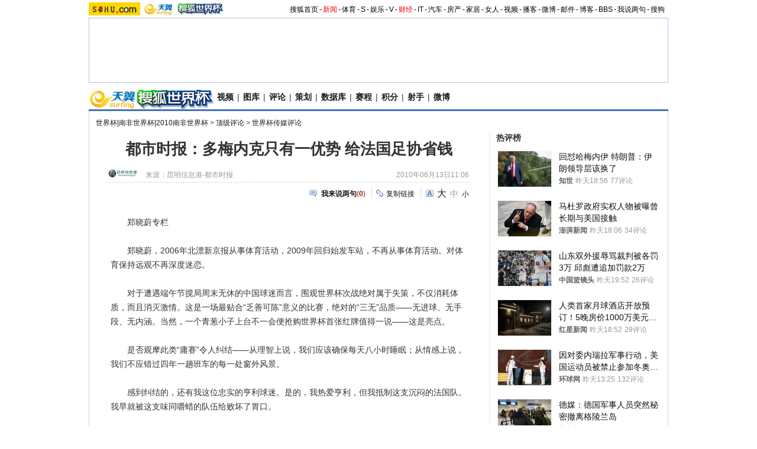

--- FILE ---
content_type: text/html
request_url: https://2010.sohu.com/20100613/n272776634.shtml
body_size: 25106
content:
<!DOCTYPE html PUBLIC "-//W3C//DTD XHTML 1.0 Transitional//EN"
	"https://www.w3.org/TR/xhtml1/DTD/xhtml1-transitional.dtd">




















<html>
<head>
<meta http-equiv="content-type" content="text/html; charset=gb2312" />
<meta name="description" content="都市时报：多梅内克只有一优势 给法国足协省钱">
<meta name="keywords" content="多梅内克 法国队">
<meta name="robots" content="all">
<meta http-equiv="X-UA-Compatible" content="IE=EmulateIE7" />
<title>都市时报：多梅内克只有一优势 给法国足协省钱-搜狐体育</title>
<script src="https://www.sohu.com/sohuflash_1.js" type="text/javascript"></script>
<script src="https://css.sohu.com/upload/global1.0.0.9.js" type="text/javascript"></script>
<link type="text/css" rel="stylesheet" href="https://css.sohu.com/upload/global1.3.css" />
<link type="text/css" rel="stylesheet" href="https://css.sohu.com/upload/article/09/module.css" />
<link type="text/css" rel="stylesheet" href="https://css.sohu.com/upload/article/09/style20100513.css" />
<link type="text/css" rel="stylesheet" href="https://css.sohu.com/upload/article/09/card_comment.css" />
<!-- style test-->
<link type="text/css" rel="stylesheet" href="https://css.sohu.com/upload/article/09/style20100513.css" />
<!-- style start-->

	<style>
#contentA,#contentC{background:url(https://news.sohu.com/upload/pagerevision20090916/bgy.gif) repeat-y}
#contentA .argue .btn span,.function .commentLink,.function .copylink,.function .fontSize,.function .editor,.lbgA,.lbgB,.rbgA,.rbgB,.lnowA,.rnowA{background:url(https://news.sohu.com/upload/pagerevision20090916/icon.gif) no-repeat}
#contentC{background-position:-980px 0}

.line{background:url(https://news.sohu.com/upload/pagerevision20090916/xx1.gif);height:1px;width:92%;margin:0 auto;overflow:hidden;clear:both;font-size:1px}
.lineA{background:#4273B3;height:3px;clear:both;font-size:1px;}
.bordA{border-top:2px #AFC5DB solid}
.bgA{background:#F4F4F4}
.bgB{background:#ECF1F6}

/* 今日重要新闻 */
#contentA .boxA{height:257px;overflow:hidden}

/* 网友关注排行 */
#contentA .boxB{height:301px;overflow:hidden}

/* 搜狐重点关注 */
#contentA .boxC{height:392px;overflow:hidden}
#contentA .boxC .list12 ul{clear:both;margin:12px auto 10px}
#contentA .boxC .look{margin:10px auto 0}
#contentA .boxC .look h3{height:21px;padding:0 12px;margin:0 auto 4px;}
#contentA .boxC .look h3 span{float:left;width:60px;height:16px;padding-top:5px;background:#8AA8C6;font-weight: bold;color:#FFF;line-height:14px}
#contentA .boxC .look p{padding-left:16px;text-align:left;line-height:24px}

.title{height:28px;padding:0 16px;border-bottom:2px #AFC5DB solid;background:#FFF;color:#333;line-height:28px;text-align:right}
.title span{float:left;font-weight: bold;font-size:14px}

/* 频道维护 */
#contentA .blockA{width:675px;margin:18px 0 0 auto;border:1px #E8E8E8 solid;border-left:0;border-right:0}
#contentA .blockA .l{width:284px;margin-left:30px}
#contentA .blockA .r{width:284px;margin-right:28px;padding-left:26px;border-left:1px #E8E8E8 solid;}
#contentA .blockA h2{height:24px;margin:14px auto 0;line-height:24px}
#contentA .blockA h2 span{font-size:14px}
#contentA .blockA .pt{margin:8px auto 0;color:#333;line-height:18px}
#contentA .blockA .pt div{margin-right:12px}
#contentA .blockA .pt h4{margin-bottom:6px;font-weight: bold;color:#004276}
#contentA .blockA .list12 ul{margin:20px auto 0}
#contentA .blockA .list12 .more{margin:0 auto 11px;padding-right:6px;line-height:24px}

/* 直播中心 */
.sportsTag ul,.sportsTag li,.sportsTag .libg,.turnPage span{background:url(https://news.sohu.com/upload/pagerevision20090916/sports_icon.gif) no-repeat}
.playCenter{height:178px;overflow:hidden}
.sportsTag{height:27px;margin:9px auto 0}
#contentA .sportsTag h2{float:left;width:72px;padding:0 0 0 11px;}
.sportsTag ul{float:right;width:210;padding-left:1px;background-position:0 0}
.sportsTag li{cursor:pointer;float:left;width:70px;height:27px;background-position:0 -30px;line-height:26px;color:#004176}
.sportsTag .libg{background-position:-80px -30px;color:#FFF;font-weight:bold}

.playCenter table{margin:10px auto 0;height:100px;overflow:hidden}
.playCenter td{line-height:24px;text-align:left}
.playCenter .trbg{background:#EAF1F8}
.playCenter .tc{text-align:center}
.playCenter .tjA{text-indent:6px}

.turnPage{height:20px;width:272px;margin:4px auto 0}
.turnPage .l{margin-top:5px;line-height:14px;text-align:left}
.turnPage span{width:17px;height:17px;float:left;display:block;margin:2px 10px 0}
.turnPage em{float:left;margin-top:4px}
.turnPage .tbgA{background-position:-160px -30px}
.turnPage .tbgB{background-position:-200px -30px}
.turnPage .bbgA{background-position:-180px -30px}
.turnPage .bbgB{background-position:-220px -30px}
.turnPage .tnowA{background-position:-240px -30px}
.turnPage .bnowA{background-position:-260px -30px}

/* 数据区 */
.sportsData{margin:0 auto 10px}
#contentA .sportsData .menuA h2{padding-right:0}
.sportsData .menuA li{padding:2px 2px 0}
.sportsData table{margin:5px auto 0;line-height:24px;text-align:left}
.sportsData th{color:#999;font-weight:normal}
.sportsData td em{float:left;width:14px;height:10px;border:1px #999 solid;font-family:'Arial';font-size:10px;text-align:center;line-height:10px}
.sportsData .tjA{text-indent:13px}
.sportsData .tjB{text-indent:8px}
.sportsData .tjC{text-indent:26px}
.sportsData .trbg{background:#EAF1F8}

/* 体育视频 */
.sportsVideo{height:293px;overflow:hidden}
#contentA .sportsVideo .pp li{position:relative}

/* 体育花絮 */
.sportsFeature{height:293px;overflow:hidden}
#contentA .sportsFeature .pp li{position:relative}

/* 排行 */
.snList li em{_margin-right:5px}

/* 标准头 */
#logo_nav{width:980px;background:#EFEBEF;height:22px;font-family:'Arial';margin:3px auto 4px}
#logo_nav ul{margin-right:5px;}
#logo_nav li{list-style:none;float:left;padding:0 2px 0 0;margin:5px auto 0 auto;line-height:14px;}
#logo_nav .end {padding-right:0}
#logo_nav .red a {color:#f00}
#logo_nav a {color:#000}
</style>


<script type="text/javascript">
var opening_ad = "";//片头广告
var ending_ad = "";//片尾广告
var pause_ad = "";//暂停广告
var so_logo_ad_delay="";
var so_title_ad_delay = "";	
var vp_size = 43;








	
//opening_ad = "[['https://images.sohu.com/bill/s2009/jinzhuxu/yiqi/benteng/b50/6004501117.flv',15,'https://sohu.ad-plus.cn/event.ng/Type=click&FlightID=200909&TargetID=sohu&Values=41554b52,d468d16d,ffa97295,99c6b321&AdID=97640','https://xls.go.sohu.com/200909/41554b52d468d16dffa9729599c6b321.php?2'],['https://data.vod.itc.cn/upload/20091110/6004501014.mp4',5,'https://goto.sogou.com/200906/36942b76d132880b2e0b0c7082505348.php','https://xls.go.sohu.com/200906/36942b76d132880b2e0b0c7082505348.php?5']]";
//
//ending_ad = "[['https://images.sohu.com/bill/s2010/liulin/xiandai/shouji/600450-2.mp4',15,'https://goto.sogou.com/200906/fb83f5ddbe22dc36185d2cb87fe2aae1.php','https://xls.go.sohu.com/200906/fb83f5ddbe22dc36185d2cb87fe2aae1.php?0'],,,,,]";

//vp_title_ad="https://images.sohu.com/bill/s2009/fenfenliu/wanglaoji/1024401106.swf";//全屏冠名广告，swf
//
//vp_logo_ad="https://images.sohu.com/bill/s2009/fenfenliu/xizhilang/5050a.swf|https://images.sohu.com/bill/s2009/fenfenliu/xizhilang/8080a.swf";//角标广告, swf，用 | 分隔的2个swf地址，第一个普屏状态，第二个全屏状态

//vp_pause_ad="https://images.sohu.com/bill/s2009/fenfenliu/xizhilang/350250zanting.swf";//暂停广告，swf

//vp_bar_ad="https://images.sohu.com/bill/s2009/fenfenliu/wanglaoji/310221109b.swf";//控制栏粉饰，swf


opening_ad=opening_ad.replace(/(^\s*)|(\s*$)/g, "");

opening_ad=opening_ad.replace(/\&/g, "^");

opening_ad=opening_ad.replace(/\[,+]/g, "");

opening_ad=opening_ad.replace(/([[\]]),+\1/g, "$1$1");

opening_ad=opening_ad.replace(/[\]],+[[]/g, "],[");


ending_ad=ending_ad.replace(/(^\s*)|(\s*$)/g, "");

ending_ad=ending_ad.replace(/\&/g, "^");

ending_ad=ending_ad.replace(/\[,+]/g, "");

ending_ad=ending_ad.replace(/([[\]]),+\1/g, "$1$1");

ending_ad=ending_ad.replace(/[\]],+[[]/g, "],[");

var so_pause_ad = "";
var so_bar_ad = "";
var so_logo_ad = "";
var so_bottom_ad = "";
var so_bottom_ad_delay = "";
var so_title_ad = "";

function adTrim(str){
    return str.replace(/(^\s*)|(\s*$)/g, "");
}

if (typeof vp_pause_ad != "undefined" && vp_pause_ad != "") 
    so_pause_ad = adTrim(vp_pause_ad);
if (typeof vp_bar_ad != "undefined" && vp_bar_ad != "") 
    so_bar_ad = adTrim(vp_bar_ad);
if (typeof vp_logo_ad != "undefined" && vp_logo_ad != "") 
    so_logo_ad = adTrim(vp_logo_ad);
if (typeof vp_size != "undefined") {
    if (vp_size == 169) {
        if (typeof vp_bottom_ad_169 != "undefined" && vp_bottom_ad_169 != "") {
            so_bottom_ad = adTrim(vp_bottom_ad_169);
        }
        so_width = 640;
        so_height = 360;
    } else {
        if (typeof vp_bottom_ad_43 != "undefined" && vp_bottom_ad_43 != "") 
            so_bottom_ad = adTrim(vp_bottom_ad_43);
    }
} else {
    if (typeof vp_bottom_ad_43 != "undefined" && vp_bottom_ad_43 != "") 
        so_bottom_ad = adTrim(vp_bottom_ad_43);
}
if (typeof vp_bottom_ad_delay != "undefined" && vp_bottom_ad_delay != "") 
    so_bottom_ad_delay = adTrim(vp_bottom_ad_delay);

if (typeof vp_title_ad != "undefined" && vp_title_ad != "") 
    so_title_ad = adTrim(vp_title_ad);
</script>

<script type="text/javascript">
//元素名称：m_n; tab_m_n
//count:交换的个数
function showDiv(m,n,count){
	for(var i=1;i<=count;i++){
	if (i==n){			
		getObject("li_"+m+"_"+i).className="libg";
		getObject("div_"+m+"_"+i).className="show";
	}else {
		getObject("li_"+m+"_"+i).className="";
		getObject("div_"+m+"_"+i).className="hidden";
		}
	}
}

function getObject(objectId) {
	if(document.getElementById && document.getElementById(objectId)) {
	// W3C DOM
	return document.getElementById(objectId);
	} else if (document.all && document.all(objectId)) {
	// MSIE 4 DOM
	return document.all(objectId);
	} else if (document.layers && document.layers[objectId]) {
	// NN 4 DOM.. note: this won't find nested layers
	return document.layers[objectId];
	} else {
	return false;
	}	
}

function showtab(m,n,count){
	for(var i=1;i<=count;i++){
		if (i==n){			
			$("td_"+m+"_"+i).className="libg";
			$("tab_"+m+"_"+i).className="show";
			}
		else {
			$("td_"+m+"_"+i).className="";
			$("tab_"+m+"_"+i).className="hidden";
			}
	}
}

//转换字号
function doZoom(size){
	if(size==12){
		$("contentText").style.fontSize = size + "px";
		$("fs12").style.display = "";
		$("fs14").style.display = "none";
		$("fs16").style.display = "none";
	}
	if(size==14){
		$("contentText").style.fontSize = size + "px";
		$("fs12").style.display = "none";
		$("fs14").style.display = "";
		$("fs16").style.display = "none";
	}
	if(size==16){
		$("contentText").style.fontSize = size + "px";
		$("fs12").style.display = "none";
		$("fs14").style.display = "none";
		$("fs16").style.display = "";
	}
}

function copyLink(){
	try {
		var cText =  document.location.toString();
		if (window.clipboardData) {
			window.clipboardData.setData("Text", cText);
			alert("复制完成!");
		} else if (window.netscape) {
			try {
				netscape.security.PrivilegeManager.enablePrivilege("UniversalXPConnect");
			} catch (e) {
				alert("您的浏览器设置为不允许复制！\n如果需要此操作，请在浏览器地址栏输入'about:config'并回车\n然后将'signed.applets.codebase_principal_support'设置为'true',再重试复制操作!");
				return false;
			}
			var clip = Components.classes['@mozilla.org/widget/clipboard;1'].createInstance(Components.interfaces.nsIClipboard);
			if (!clip) 
				return;
			var trans = Components.classes['@mozilla.org/widget/transferable;1'].createInstance(Components.interfaces.nsITransferable);
			if (!trans) {
				return;
			}
			trans.addDataFlavor('text/unicode');
			var str = new Object();
			var len = new Object();
			var str = Components.classes["@mozilla.org/supports-string;1"].createInstance(Components.interfaces.nsISupportsString);
			
			str.data = cText;
			trans.setTransferData("text/unicode", str, cText.length * 2);
			var clipid = Components.interfaces.nsIClipboard;
			if (!clip) 
				return false;
			clip.setData(trans, null, clipid.kGlobalClipboard);
			alert("复制完成!");
		}
	} catch (e) {
	}
};

//媒体来源
function media_span_url(id_media_span_url) {
    if(id_media_span_url) {
        id_media_span = $('media_span');
        if(!id_media_span.getElementsByTagName('a').length) {
            id_media_span.innerHTML = '<a href=\'' + id_media_span_url + '\' target=\'_blank\'>' + id_media_span.firstChild.nodeValue + '</a>';
        }
    }
}
//我说两句
function checkInput(){
	var author = $("author")
	var anonymous = $("anonymous")
	var content = $("ccontent");
	var title = $("comment.title");
	var debate = $("comment.debate");
	var spcontent = $("spcontent");
	var opcontent = $("opcontent");
	var errormsg = "";
	
	if ($("ppbannerC") && $("ppcardC")) {
		PassportSComent.parsePassportCookie();
		var userId = PassportSComent.cookie['userid'];
		if (!userId) {
		
			errormsg = "* 请登录后发言\n";
			if (document.loginformComment && document.loginformComment.pemail) document.loginformComment.pemail.focus();
		} else {
			document.commentForm.author.value = userId;
		}
	} else {
		if (!anonymous.checked && author.value == "") {
			errormsg = "* 请输入用户昵称，再提交\n";
			author.focus();
		}
		
		if (!anonymous.checked && author.value.length > 16) {
			errormsg = "* 昵称不能超过16个字符\n";
			author.focus();
		}
	}
	
	if (title && debate && debate.checked && spcontent && opcontent) {
		if (spcontent.value == "" || spcontent.value.match(/^\s*$/)) {
			errormsg = errormsg + "*正方内容不能为空\n";
			spcontent.focus();
		}
		if (opcontent.value == "" || opcontent.value.match(/^\s*$/)) {
			errormsg = errormsg + "*反方内容不能为空\n";
			opcontent.focus();
		}
		if (debate.checked && title.value != "") {
			content.value = spcontent.value + "PK" + opcontent.value;
		}
		if (content.value.length > 1500) {
			errormsg = errormsg + "* 内容不能超过1500个字符\n";
			content.focus();
		}
	} else {
		if (content.value.match(/^\s*$/)) {
			errormsg = errormsg + "* 内容不能为空\n";
			content.focus();
		}
		if (content.value.length > 1500) {
			errormsg = errormsg + "* 内容不能超过1500个字符\n";
			content.focus();
		}
	}
	
	if (title && debate) {
		if (debate.checked && (title.value == "" || title.value.match(/^\s*$/))) {
			errormsg = errormsg + "* 辩论话题的标题不能为空\n";
		}
		if (title.value.length > 24) {
			errormsg = errormsg + "* 标题不能超过24个字符\n";
			title.focus();
		}
	}
	if (errormsg) {
		alert(errormsg);
		return false;
	}
	
}

function switchAnonymous(){
	var author = $("author")
	var anonymous = $("anonymous")
	if (anonymous.checked) {
		author.value = "搜狐网友";
		anonymous.value = "true";
	} else {
		author.value = "";
		anonymous.value = "false";
		author.focus();
	}
}

function changeAuthor(){
	var author = $("author");
	var anonymous = $("anonymous");
	if (author.value != "搜狐网友") {
		anonymous.checked = false;
		anonymous.value = "false";
	} else {
		anonymous.checked = true;
		anonymous.value = "true";
	}
	
}

function switchDebate(){
	var title = $("comment.title")
	var debate = $("comment.debate")
	
	if (debate.checked) {
		title.value = "";
		debate.value = "true";
		title.disabled = false;
		
	} else {
		debate.value = "false";
		title.value = "输入标题可以设置以上内容成为辩论话题";
		title.disabled = true;
	}
}

function comment(){
	if ($('argueForm').style.display == '') {
		$('argueForm').style.display = 'none';
		$('replyForm').style.display = '';
	} else {
		$('argueForm').style.display = '';
		$('replyForm').style.display = 'none';
	}
	switchDebate();
}

var clickCount = 0;
var contentText = "您需要注册后才能参与话题讨论，并请文明上网，理性发言。注册成功后，您还可获得搜狐社区20积分。";
function clearCommentContent(oObject){
	clickCount++;
	if (clickCount == 1) {
		oObject.value = "";
	}
}

function checkCommentContent(oObject){
	if (clickCount == 0) alert("请先填写您的个人看法");
	else if (checkInput() != false) oObject.form.submit();
}
function creset(){
	if($("argueForm").style.display == "none"){
		$("ccontent").value = contentText;
	}else{
		$("comment.title").value = "";
		$("spcontent").value = "";
		$("opcontent").value = contentText;
	}
}

function printArticle()
{
	createScript("","https://js.sohu.com/library/jquery1.3.2.js",function(){
		jQuery.noConflict();
		createScript("","https://news.sohu.com/upload/20100413/prints_10.js",function(){printer.print()},"",{cache:true})
	},"",{cache:true})
}

function jumpUrl(x){
	var url = '', e = encodeURIComponent, s = screen, d = document, wd = 0, hg = 0, u = d.location;
	if(x=='t'){
		url ="https://t.sohu.com/third/post.jsp?link="+e(u.href)+"&title="+e(d.title);
		wd = 660;hg = 470;
	}else if(x=='bai'){
		url ="https://bai.sohu.com/share/blank/addbutton.do?link="+e(u.href)+"&title="+e(d.title);
		wd = 480;hg = 340;
	}else if(x=='douban'){
		url ="https://www.douban.com/recommend/?url="+e(u.href)+"&title="+e(d.title);
		wd = 460;hg = 340;
	}else if(x=='renren'){
		url ="https://share.renren.com/share/buttonshare?link="+e(u.href)+"&title="+e(d.title);
		wd = 590;hg = 340;
	}else if(x=='kaixin'){
		url ="https://www.kaixin001.com/repaste/share.php?rurl="+e(u.href)+"&rtitle="+e(d.title);
		wd = 540;hg = 360;
	}else if(x=='itb'){
		url ="https://tieba.baidu.com/i/sys/share?link="+e(u.href)+"&type=text&title="+e(d.title)+"&content="+e($('contentText').getElementsByTagName('p')[0].innerHTML.replace(/<[^>].*?>/g,'').substr(0,120)||'');
		wd = 626;hg = 436;
	}
	
	function a(){
		if (!window.open(url, 'sohushare', ['toolbar=0,status=0,resizable=1,width='+ wd +',height='+ hg +',left='+ (s.width - wd) / 2+ ',top='+ (s.height - hg) / 2]))
			u.href = [url].join('');
	}
	if (/Firefox/.test(navigator.userAgent)){
		setTimeout(a, 0);
	}else{
		a();
	}
}
</script>
<script  type='text/javascript'>
var sogou_is_brand = new Object();
sogou_is_brand["pid"]  = 'sohu__brand';
sogou_is_brand["charset"]   = 'gb2312';
sogou_is_brand["sohuurl"] = document.location.href;
</script>


<link rel="stylesheet" type="text/css" href="https://sports.sohu.com/upload/worldcup20100512/WCUP_last.css"/>

<style>
#Wcup_nav{height:33px;}
#contentA{background:url(https://i3.itc.cn/20100616/779_d9062abc_7ed5_4725_a82d_677d730f44cc_0.gif);}
#contentA .right h2 a{background:url()}
#Wcup_nav{display:none;}

#chLogo .left{width:660px;font-size:14px}
#chLogo .right{width:315px;}

#contentA .right .R05 .pt p{text-align:left;line-height:22px;}
#contentA .right .R05 .pt div {line-height:22px; text-align:center;font-weight:bold;}
#contentA .right h2 a {line-height:15px;}
img.CImgs{padding:5px;border:#ccc 1px solid;}
.CTexts{font-size:18px;line-height:35px;font-weight:bold;background:#f3f3f3;color:#00f;}
.CTexts a{color:#00f;}
.schedules .title li.on a{color:#fff}
</style>
</head>

<body>
<!--标准头st/-->
   <div class="area" id="indexNav">
	<div collection="Y">
    <a href="https://www.sohu.com/" target="_blank"><img src="https://images.sohu.com/uiue/sohu_logo/2005/sohu_logo2.gif" width="87" height="22" alt="搜狐网站" border="0" class="left" /></a><a href="https://2010.sohu.com/" target="_blank"><img src="https://i1.itc.cn/20100623/5ae_e3124238_7b6b_4d16_9601_a52c0f0ac7cf_0.jpg" width="146" height="22" alt="搜狐网站" border="0" class="left" /></a>
	</div>
	<ul class="right">
	<li><a href="https://www.sohu.com/">搜狐首页</a></li><li>-</li>
	<li class="red"><a href="https://news.sohu.com/">新闻</a></li><li>-</li>
	<li><a href="https://sports.sohu.com/">体育</a></li><li>-</li>
	<li><a href="https://s.sohu.com/">S</a></li><li>-</li>
	<li><a href="https://yule.sohu.com/">娱乐</a></li><li>-</li>
	<li><a href="https://tv.sohu.com/yule/">V</a></li><li>-</li>
	<li class="red"><a href="https://business.sohu.com/">财经</a></li><li>-</li>
	<li><a href="https://it.sohu.com/">IT</a></li><li>-</li>
	<li><a href="https://auto.sohu.com/">汽车</a></li><li>-</li>
	<li><a href="https://house.focus.cn/">房产</a></li><li>-</li>
	<li><a href="https://home.sohu.com/">家居</a></li><li>-</li>
	<li><a href="https://women.sohu.com/">女人</a></li><li>-</li>
	<li><a href="https://tv.sohu.com/">视频</a></li><li>-</li>
	<li><a href="https://my.tv.sohu.com/">播客</a></li><li>-</li>
	<li><a href="https://t.sohu.com/">微博</a></li><li>-</li>
	<li><a href="https://login.mail.sohu.com/">邮件</a></li><li>-</li>
	<li><a href="https://blog.sohu.com/">博客</a></li><li>-</li>
	<li><a href="https://club.sohu.com/">BBS</a></li><li>-</li>
	<li><a href="https://comment2.news.sohu.com/">我说两句</a></li><li>-</li>
	<li class="end"><a href="https://www.sogou.com/">搜狗</a></li>
</ul>
</div>
<!--标准头end/-->

<!-- 20100413 新增 start -->

	
		<!-- 翻牌广告 st -->
		<div id="turnAD" class="area">
			<div class="left"><SOHUADCODE><iframe width=142 height=80 marginwidth=0 marginheight=0 hspace=0 vspace=0 frameborder=0 scrolling=no bordercolor=#000000 src=https://news.sohu.com/upload/cs/cswb002/sports-left/left.html></iframe></SOHUADCODE></div>
			<div class="center"><SOHUADCODE><div class=TurnAD544><div id=TurnAD544 width=590 height=95></div>
 <script type=text/javascript>
try{
var TurnAD544=new Cookie(document,"TurnAD544",24);
TurnAD544.load();
TurnAD544.visit=(TurnAD544.visit==null)?parseInt(Math.random()*4+1):TurnAD544.visit;
if(TurnAD544.visit!=0)var intTurnAD544=TurnAD544.visit;
TurnAD544.visit++;
TurnAD544.visit=(TurnAD544.visit>4)?1:TurnAD544.visit;
TurnAD544.store();
function showTurnAD544(basenum){
if (basenum==1){
var sohuFlash2 = new sohuFlash("https://images.sohu.com/bill/s2010/MKT/03sogou/590950612.swf", "_bflexO", "590", "95", "7");
sohuFlash2.addParam("quality", "high");
sohuFlash2.addParam("wmode", "Opaque");
sohuFlash2.addVariable("clickthru"," ");
sohuFlash2.write("TurnAD544");}
else if(basenum==2){
var sohuFlash2 = new sohuFlash("https://images.sohu.com/bill/s2010/MKT/03sogou/590950612.swf", "_bflexO", "590", "95", "7");
sohuFlash2.addParam("quality", "high");
sohuFlash2.addParam("wmode", "Opaque");
sohuFlash2.addVariable("clickthru"," ");
sohuFlash2.write("TurnAD544");}
else if(basenum==3){
var sohuFlash2 = new sohuFlash("https://images.sohu.com/bill/s2010/MKT/03sogou/590950612.swf", "_bflexO", "590", "95", "7");
sohuFlash2.addParam("quality", "high");
sohuFlash2.addParam("wmode", "Opaque");
sohuFlash2.addVariable("clickthru"," ");
sohuFlash2.write("TurnAD544");}
else{
var sohuFlash2 = new sohuFlash("https://images.sohu.com/bill/s2010/MKT/03sogou/590950612.swf", "_bflexO", "590", "95", "7");
sohuFlash2.addParam("quality", "high");
sohuFlash2.addParam("wmode", "Opaque");
sohuFlash2.addVariable("clickthru"," ");
sohuFlash2.write("TurnAD544");}
}
showTurnAD544(intTurnAD544);
}catch(e){}
</script>
</div></SOHUADCODE></div>
			<div class="right"><SOHUADCODE><iframe width=142 height=80 marginwidth=0 marginheight=0 hspace=0 vspace=0 frameborder=0 scrolling=no bordercolor=#000000 src=https://news.sohu.com/upload/cs/cswb002/sports-right/right.html></iframe></SOHUADCODE></div>
		</div>
		<!-- 翻牌广告 end -->
	

<!-- 20100413 新增 end -->
<div id="Wcup_nav" class="area">
<ul class=nav_01 collection="Y">
<li class=back><a href="https://2010.sohu.com/" target=_blank>返回首页</a></li>

<li><a href="https://2010.sohu.com/2010worldcuproll/" target=_blank>滚动</a></li>

<li>|</li>

<li><a href="https://2010.sohu.com/southafrica-sohu/" target=_blank>搜狐直击</a></li>

<li>|</li>

<li><a href="https://s.2010.sohu.com/" target=_blank>视频</a></li>

<li>|</li>

<li><a href="https://2010.sohu.com/2010photo/" target=_blank>图片</a></li>

<li>|</li>

<li><a href="https://2010.sohu.com/2010pinglun/" target=_blank>评论</a></li>

<li>|</li>



<li><a href="https://2010.sohu.com/201032teams/" target=_blank>32强</a></li>

<li>|</li>



<li><a class="" href="https://2010.sohu.com/2010huaxu/" target=_blank>花絮</a></li>

<li>|</li>

<li><a class="" href="https://data.2010.sohu.com/" target=_blank>数据库</a></li>

<li>|</li>

<li><a class="" href="https://data.2010.sohu.com/schedule/schedule.php?mode=group" target=_blank>赛程</a></li>

<li>|</li>

<li><a href="https://club.2010.sohu.com/" target=_blank>社区</a></li>

<li>|</li>


<li><a class="" href="https://2010.sohu.com/2010lottery/" target=_blank>赔率</a></li>

<li>|</li>

<li><a class="" href="https://jingcai.2010.sohu.com/" target=_blank>竞猜</a></li>

<li>|</li>

<li><a class="" href="https://2010.sohu.com/s2010/yipaihuyan/" target=_blank>一派狐言</a></li>

<li>|</li>

<li><a class="" href="https://mi.sohu.com/" target=_blank>我是体育迷</a></li>

</ul>
</div>
<!-- 频道logo st -->
<div id="chLogo" class="area">
	<div class="left">
		
		<div collection="Y">
			<img src="https://i3.itc.cn/20100623/5ae_bac67be9_36a4_4cef_a558_ced4d3715d0b_0.jpg" alt="" /><a href="https://2010.sohu.com" target="_blank"><img src="https://i2.itc.cn/20100623/5ae_223dff29_aba1_4cc7_b2a5_1bed386cfda0_0.jpg" alt="" /></a>
		</div>
		
		
		
		<div collection="Y">
           <a href="https://s.2010.sohu.com/" target="_blank">视频</a>|<a href="https://2010.sohu.com/2010photo/" target="_blank">图库</a>|<a href="https://2010.sohu.com/2010pinglun/" target="_blank">评论</a>|<a href="https://2010.sohu.com/worldcupcehua/index.shtml" target="_blank">策划</a>|<a href="https://data.2010.sohu.com" target="_blank">数据库</a>|<a href="https://data.2010.sohu.com/schedule/schedule.php?mode=group" target="_blank">赛程</a>|<a href="https://data.2010.sohu.com/rank/data_rank_team.php?sort=group_standing" target="_blank">积分</a>|<a href="https://2010.sohu.com/2010sheshou/" target="_blank">射手</a>|<a href="https://t.sohu.com/2010" target="_blank">微博</a>
		</div>
		
	</div>
	<div class="right" collection="Y">
		 
	</div>
</div>
<!-- 频道logo end -->

<div class="lineA area"></div>

<!-- 当前位置 st -->
<div id="location" class="area" collection="Y">
	<a href=https://2010.sohu.com/>世界杯|南非世界杯|2010南非世界杯</a> &gt; <a href=https://2010.sohu.com/2010pinglun/>顶级评论</a> &gt; <a href=https://2010.sohu.com/s2010/worldcupchuanmei/>世界杯传媒评论</a>
</div>
<!-- 当前位置 end -->

<div id="contentA" class="area">
	<div class="left">
<SOHUADCODE>
</SOHUADCODE>
		<h1>都市时报：多梅内克只有一优势 给法国足协省钱</h1>
		
		<!-- 来源 时间 st -->
		<div class="sourceTime" collection="Y">
			<div class="l">
			
				<a href=https://www.kunming.cn/ target=_blank><img src=https://i7.itc.cn/20090708/69f_e546e3d4_5632_4aa0_9833_a3f21ad6f819_0.jpg height="15px"/></a>
				来源：<span id="media_span">昆明信息港-都市时报</span>
				
			
			</div>
			<div class="r">2010年06月13日11:06</div>
		</div>
		<!-- 来源 时间 end -->
		<div class="line"></div>
		
		<!-- 功能 st -->
		<div class="function clear">
			<div class="l"><SOHUADCODE></SOHUADCODE></div>
			<div class="r" collection="Y">
				<div class="commentLink"><a href="https://comment2.news.sohu.com/n272776634.html" target="_blank"><strong>我来说两句</strong></a>(<span id="commA">0</span>)</div>
				<div class="copylink"><a href="javascript:void(0)" onclick="copyLink()">复制链接</a></div>
				<div class="fontSize" id="fs12" style="display:none"><a href="javascript:doZoom(16)" class="fs16">大</a><a href="javascript:doZoom(14)" class="fs14">中</a><span>小</span></div>
				<div class="fontSize" id="fs14"><a href="javascript:doZoom(16)" class="fs16">大</a><span class="fs14">中</span><a href="javascript:doZoom(12)">小</a></div>
				<div class="fontSize" id="fs16" style="display:none"><span class="fs16">大</span><a href="javascript:doZoom(14)" class="fs14">中</a><a href="javascript:doZoom(12)">小</a></div>
			</div>
		</div>
		<!-- 功能 end -->
		
		<!-- 正文 st -->
		<div class="text clear" id="contentText" collection="Y">
			
			
			
<P>　　郑晓蔚专栏</P>
<P>　　郑晓蔚，2006年北漂新京报从事体育活动，2009年回归始发车站，不再从事体育活动。对体育保持远观不再深度迷恋。</P>
<P>　　对于遭遇端午节搅局周末无休的中国球迷而言，围观世界杯次战绝对属于失策，不仅消耗体质，而且消灭激情。这是一场最贴合“乏善可陈”意义的比赛，绝对的“三无”品质——无进球、无手段、无内涵。当然，一个青葱小子上台不一会便抢购世界杯首张红牌值得一说——这是亮点。</P>
<P>　　是否观摩此类“庸赛”令人纠结——从理智上说，我们应该确保每天八小时睡眠；从情感上说，我们不应错过四年一趟班车的每一处窗外风景。</P>
<P>　　感到纠结的，还有我这位忠实的亨利球迷。是的，我热爱亨利，但我抵制这支沉闷的法国队。我早就被这支味同嚼蜡的队伍给败坏了胃口。</P>
<P>　　我一直抱有这样一个观点：法国乡村男教师多梅内克向这支蓝军灌输了太多书卷气，犹如一只绵羊统率着一群狮子，祛除了霸气只剩下一团和气。我的意思是，法国队员是天才，法国队是庸才。</P>
<P>　　2006年世界杯亚军头衔，我更倾向于仰仗的是齐达内大师的“通神”演出，而非多梅内克指挥得当。本届法国队是我见过的最缺乏灵动的机械生产队，多梅内克宛如雇佣了23名工兵来清理下水道。爱国青年马卢达忧心忡忡地说，如果每位球员都自顾自，那我们只能成为世界杯的荒谬笑话。</P>
<P>　　其实，马卢达不必多虑，因为在输给中国队之后，法国队已经活得像个笑话了。</P>
<P>　　当然，有暗藏心机的中国球迷还是非常期待法国夺冠的。因为，这么一来，中国队就是“无冕之王”了。如果真是这样，那法国队更是个天大的笑话了。</P>
<P>　　和许多法国老臣子一样，我一直对多梅内克心存厌恶，总觉得他和哈恩气场接近，同属“饼才”类型。但“饼才”也是“才”，能够攀爬到权利金字塔尖的，必然有其过人之处。比如，哈恩的“过人之处”在于听话——招纳国脚都是中方教练组说了算；多梅内克的“过人之处”在于省钱——世界杯后就自动走人，法国足协不愿提前开除他而支付过量违约金。</P>
<P>　　所以，知道为什么中国足球臭，法国足球更臭了吗？官僚主义害死人啊。</P>
<P>　　</P><div class="editer" style="text-align:right">(责任编辑：申伟)</div>
			
			

			
		</div>
		<!-- 正文 end -->


<SOHUADCODE>
</SOHUADCODE>

		
		
		
		<!-- 表情 st -->
		<div collection="Y">
			<div id="MOOD_Face" class="textFace clear"></div>

<script src="https://comment.news.sohu.com/upload/mood20100518/mood.js" type="text/javascript"></script>

<script type="text/javascript">

         MOOD.init({

                   topicId:263720779,//新闻ID-同新闻最终页模板

                   domain:'sports',//频道标示-同新闻最终页模板

                   showFace:'MOOD_Face',

                   cssFile:'https://comment.news.sohu.com/upload/mood_worldcup/face.css',//专用于世界杯的样式文件

                   theme:['https://comment.news.sohu.com/upload/mood_worldcup/images/w01.gif|顶','https://comment.news.sohu.com/upload/mood_worldcup/images/w02.gif|加油','https://comment.news.sohu.com/upload/mood_worldcup/images/w03.gif|撒花','https://comment.news.sohu.com/upload/mood_worldcup/images/w04.gif|难过','https://comment.news.sohu.com/upload/mood_worldcup/images/w05.gif|鄙视','https://comment.news.sohu.com/upload/mood_worldcup/images/w06.gif|臭鸡蛋'],//专用于世界杯的表情图片

                   close:false//是否关闭top5新闻-同新闻最终页模板

         })

</script>		</div>
		<!-- 表情 end -->
		
		
		
		<!-- 转发 st -->
		
		<div collection="Y">
			<div class="turnCard clear" id="turnCard">
			<ul id="turnCardB">
				<li class="moreA" id="tcmA"><a href="javascript:void(0)" onclick="turnCard()">更多</a></li>
				<li class="moreB" id="tcmB" style="display:none"><a href="javascript:void(0)" onclick="turnCard()" title="收起">收起</a></li>
			</ul>
			<ul id="turnCardC">
				<li class="kxw"><a href="javascript:void(0)" onclick="jumpUrl('kaixin')">开心网</a></li>
				<li class="db"><a href="javascript:void(0)" onclick="jumpUrl('douban')">豆瓣</a></li>
			</ul>
			<ul id="turnCardA">
				<li class="tC"><strong>转发至：</strong></li>
								<li class="bsh"><a href="javascript:void(0)" onclick="jumpUrl('bai')">白社会</a></li>
			</ul>
			<script type="text/javascript">
			if(sohu.turnSW == false){
				$("turnCard").style.display = "none";
			}
			
			var turnCard = function(){
				if($('turnCardC').clientWidth == 0){
					showWD('turnCardC');
					$('tcmA').style.display = "none";
					$('tcmB').style.display = "";
				}else {
					hidWD('turnCardC');
					$('tcmA').style.display = "";
					$('tcmB').style.display = "none";
				}
			}
			var showWD = function(v){
				if ($(v).style.width != "210px") {
					$(v).style.width = parseInt($(v).clientWidth) + 10 + "px";
					cart = window.setTimeout("showWD(\'" + v + "\')", 10);
				}
			}
			var hidWD = function(v){
				if ($(v).style.width != "0px") {
					$(v).style.width = parseInt($(v).clientWidth) - 10 + "px";
					cart = window.setTimeout("hidWD(\'" + v + "\')", 10);
				}
			}
			</script>
		</div>
		</div>
		
		<!-- 转发 end -->
		
		<!-- 我来说两句 st -->
		<div collection="Y">
			<div class="reMark clear">
				<div id="CMT_showList"></div>
				<div id="CMT_wrapper"></div>
			</div>
			<script src="https://js.sohu.com/passport/pp18030_25.js" type="text/javascript"></script>
			<script src="https://comment.news.sohu.com/upload/cmtlist20100519/news_comment_list.js" type="text/javascript"></script>
			<script type="text/javascript">
			if(isLJClose)
				isLJClose=true;
			else
				var isLJClose=false;
			CMT.init({
			topicId:272776634,
			domain:'sports',
			showForm:'CMT_wrapper',//0|'divId'
			showList:'CMT_showList',//0|'divId'
			close:isLJClose
			})
			</script>
		</div>
		<!-- 我来说两句 end -->
		
		<!-- 功能 st -->
		<div class="function clear">
			<div class="r" collection="Y">
				<div class="commentLink"><a href="https://comment2.news.sohu.com/n272776634.html" target="_blank"><strong>我来说两句</strong></a>(<span id="commB">0</span>)</div>
				<div class="copylink"><a href="javascript:void(0)" onclick="copyLink()">复制链接</a></div>
			</div>
		</div>
		<!-- 功能 end -->
		
		<!--我信我选st-->
		<SOHUADCODE></SOHUADCODE>
		<!--我信我选end-->
		
		<div class="blank8"></div>
		<div class="line"></div>
		
		<!-- 白社会新闻列表 st -->
		<div collection="Y">
		<div class="baiList clear">
			<div class="list14">
				<ul>
					<li><a href="https://t.sohu.com/huati/7803?srcid=2005300001" target="_blank"> 二月二抬头龙见喜</a></li>
					<li><a 
href="https://t.sohu.com/live/2960?srcid=2005300003" target="_blank">直击归真堂养熊基地开放日</a></li>
				</ul>
			</div>
		</div>
<div class="line"></div>
		</div>
		<!-- 白社会新闻列表 end -->
		
		<!-- 搜狗搜索 st -->
		<div collection="Y">
		<div class="sogouSearch clear">
			<div class="l"><a href="https://www.sogou.com/" target="_blank"><img src="https://news.sohu.com/upload/pagerevision20090916/pic03.gif" width="95" height="26" alt="" /></a>上网从搜狗开始</div>
			<div class="r">
				<form action="https://news.sogou.com/news" method="get" target="_blank" id="searchform" name="searchform" onsubmit="return CheckKeyWord();" autocomplete="off"> 
				<input type="radio" name="t" id="sogou_web" value="web" onclick="CheckFormAction('web');" />网页&nbsp;&nbsp;<input type="radio" name="t" id="t" value="news" checked onclick="CheckFormAction('news');" />新闻<input type="text" class="tx" name="query" id="query" value="请输入关键词" onfocus="this.style.color='#000';if (this.value=='请输入关键词') this.value='';" onblur="CheckColor();" style="color:#ccc" /><input type="hidden" name="p" id="p" value="02240101" class="inputB" /><input type="submit" class="btn" value="搜　索" /></form></div>
</div>
<script type="text/javascript">
function CheckKeyWord(){
	var sf = document.searchform;
	with(sf){
  if (query.value == "请输入关键词") {
		query.value = "";
		setTimeout("query.value='请输入关键词'", 1000);
	}
 }
	return true;
}

// 改变提交的查询动作
function CheckFormAction(v){
	var sf = document.searchform;
	with(sf){
  if (v=='web') {
		action = "https://www.sogou.com/web";
    p.value = "02240100";				
	} else {
		p.value = "02240101";
		action = "https://news.sogou.com/news";
	}
 }
	return true;
}

//改变输入框颜色
function CheckColor(){
	var query = document.searchform.query;
	if (query.value == "请输入关键词" || query.value == "搜狗搜索，请输入关键词") {
		query.style.color = "#ccc";
	}
}
</script>
		</div>
		<!-- 搜狗搜索 end -->
		
		<!-- 相关新闻 st -->
		<div class="muNew clear">
			<div class="l" collection="Y">
				<h2><span>相关新闻</span></h2>
				<div class="list14">
					

			 <ul> 		<li><span>10-06-13</span>·<a href="https://2010.sohu.com/20100613/n272777724.shtml" onclick="return sogouRelateNews(this);" len="10"  ind="1" target="_blank">半岛都市报:多梅内克与路易十六</a></li>
								<li><span>10-06-13</span>·<a href="https://2010.sohu.com/20100613/n272775786.shtml" onclick="return sogouRelateNews(this);" len="10"  ind="2" target="_blank">多梅内克信星座放弃狮子座球员 首轮不胜不好过</a></li>
								<li><span>10-06-13</span>·<a href="https://2010.sohu.com/20100613/n272774927.shtml" onclick="return sogouRelateNews(this);" len="10"  ind="3" target="_blank">多梅内克不像教练更像影星 他就是个倒霉指挥家</a></li>
								<li><span>10-06-13</span>·<a href="https://2010.sohu.com/20100613/n272774411.shtml" onclick="return sogouRelateNews(this);" len="10"  ind="4" target="_blank">法国"锋无力"集体蔓延 主帅多梅内克应负首责</a></li>
								<li><span>10-06-13</span>·<a href="https://2010.sohu.com/20100613/n272774082.shtml" onclick="return sogouRelateNews(this);" len="10"  ind="5" target="_blank">法国队内讧影响球员团结 多梅内克蛮倒霉就不胜</a></li>
								<li><span>10-06-12</span>·<a href="https://2010.sohu.com/20100612/n272747812.shtml" onclick="return sogouRelateNews(this);" len="10"  ind="6" target="_blank">切尔西中场惹恼法国队主帅 多梅内克警告马卢达</a></li>
								<li><span>10-06-12</span>·<a href="https://2010.sohu.com/20100612/n272741731.shtml" onclick="return sogouRelateNews(this);" len="10"  ind="7" target="_blank">多梅内克称平局"很精彩" 满意法国队城门不失</a></li>
								<li><span>10-06-11</span>·<a href="https://2010.sohu.com/20100611/n272731459.shtml" onclick="return sogouRelateNews(this);" len="10"  ind="8" target="_blank">总统萨科齐致电多梅内克 为老帅鼓劲力挺法国队</a></li>
								<li><span>10-06-11</span>·<a href="https://2010.sohu.com/20100611/n272727086.shtml" onclick="return sogouRelateNews(this);" len="10"  ind="9" target="_blank">法国队外患不断又爆内乱 亨利质疑多梅内克用兵</a></li>
								<li><span>10-06-11</span>·<a href="https://2010.sohu.com/20100611/n272715199.shtml" onclick="return sogouRelateNews(this);" len="10"  ind="10" target="_blank">法国队赛前又爆内讧 多梅内克权威遭遇球员挑战</a></li>
		 </ul> 	

					
					<div class="more"><a href="https://news.sogou.com/news?query=多梅内克 法国队&pid=31023101&md=listTopics&name=&mode=0&sort=0" target="_blank" onclick="return sogouRelateNews(this)";>更多关于 <strong>多梅内克 法国队</strong> 的新闻&gt;&gt;</a> </div>
					
				</div>
			</div>
			<div class="r" collection="Y">
				<h2><span>相关推荐</span></h2>
				<div class="list14">
					<ul>
						
	<li><a href="https://www.sogou.com/web?query=世界杯法国队名单&p=31021106&fhintidx=0" onclick="return sogouRelateWeb(this);" target="_blank" len="10" ind="1">世界杯法国队名单</a></li>
	<li><a href="https://www.sogou.com/web?query=南非世界杯法国队&p=31021106&fhintidx=1" onclick="return sogouRelateWeb(this);" target="_blank" len="10" ind="2">南非世界杯法国队</a></li>
	<li><a href="https://www.sogou.com/web?query=世界杯+法国队夺冠&p=31021106&fhintidx=2" onclick="return sogouRelateWeb(this);" target="_blank" len="10" ind="3">世界杯 法国队夺冠</a></li>
	<li><a href="https://www.sogou.com/web?query=世界杯+法国队的消息&p=31021106&fhintidx=3" onclick="return sogouRelateWeb(this);" target="_blank" len="10" ind="4">世界杯 法国队的消息</a></li>
	<li><a href="https://www.sogou.com/web?query=2010世界杯法国队阵容&p=31021106&fhintidx=4" onclick="return sogouRelateWeb(this);" target="_blank" len="10" ind="5">2010世界杯法国队阵容</a></li>
	<li><a href="https://www.sogou.com/web?query=中国队+法国队&p=31021106&fhintidx=5" onclick="return sogouRelateWeb(this);" target="_blank" len="10" ind="6">中国队 法国队</a></li>
	<li><a href="https://www.sogou.com/web?query=法国队队员名单&p=31021106&fhintidx=6" onclick="return sogouRelateWeb(this);" target="_blank" len="10" ind="7">法国队队员名单</a></li>
	<li><a href="https://www.sogou.com/web?query=法国队歌&p=31021106&fhintidx=7" onclick="return sogouRelateWeb(this);" target="_blank" len="10" ind="8">法国队歌</a></li>
	<li><a href="https://www.sogou.com/web?query=法国队队服&p=31021106&fhintidx=8" onclick="return sogouRelateWeb(this);" target="_blank" len="10" ind="9">法国队队服</a></li>
	<li><a href="https://www.sogou.com/web?query=法国队亨利&p=31021106&fhintidx=9" onclick="return sogouRelateWeb(this);" target="_blank" len="10" ind="10">法国队亨利</a></li>

					</ul>
				</div>
			</div>
		</div>
		<!-- 相关新闻 end -->
		<div class="line"></div>
		
		<!-- 视频新闻 st -->
		<div class="videoNew clear" id="videoNews" style="display:none" collection="Y">
			<div class="tt">
				<div class="l">相关视频新闻</div>
				<div class="r" id="videoNewsP"></div>
			</div>
			<script>var newsvideocount = 6;</script>
<div class="pp">
<ul>
	<li><a href="https://tv.sohu.com/20091203/n268660857.shtml" title="世界杯分档结果出炉 法国队成为"非种子"" onclick="return sogouRelateVideoNews(this);"  len="6" ind="1" target="_blank"><img src="https://photocdn.sohu.com/20091203/696aa577-4054-4b00-8607-15922c7471e4S.jpg" width="125" height="94" alt="" /></a><span><a href="https://tv.sohu.com/20091203/n268660857.shtml" onclick="return sogouRelateVideoNews(this);"  len="6" ind="1"  title="世界杯分档结果出炉 法国队成为"非种子"" target="_blank">世界杯分档结果出炉 法国队成为"非种子"</a></span><em class="floor"><a href="https://tv.sohu.com/20091203/n268660857.shtml" onclick="return sogouRelateVideoNews(this);"  len="6" ind="1"  title="世界杯分档结果出炉 法国队成为"非种子"" target="_blank"></a></em></li>
	<li><a href="https://tv.sohu.com/20090505/n263786023.shtml" title="《非常说名》仲满与法国教练的夺冠路" onclick="return sogouRelateVideoNews(this);"  len="6" ind="2" target="_blank"><img src="https://photocdn.sohu.com/20090505/224714d2-7a06-4c29-9651-07cf76dd9972S.jpg" width="125" height="94" alt="" /></a><span><a href="https://tv.sohu.com/20090505/n263786023.shtml" onclick="return sogouRelateVideoNews(this);"  len="6" ind="2"  title="《非常说名》仲满与法国教练的夺冠路" target="_blank">《非常说名》仲满与法国教练的夺冠路</a></span><em class="floor"><a href="https://tv.sohu.com/20090505/n263786023.shtml" onclick="return sogouRelateVideoNews(this);"  len="6" ind="2"  title="《非常说名》仲满与法国教练的夺冠路" target="_blank"></a></em></li>
	<li><a href="https://tv.sohu.com/20080814/n258843409.shtml" title="老将相争意志取胜 张宁胜皮红艳进半决赛" onclick="return sogouRelateVideoNews(this);"  len="6" ind="3" target="_blank"><img src="https://photocdn.sohu.com/20080814/7d3274ac-f335-4ac5-928f-39d75a5871fdS.jpg" width="125" height="94" alt="" /></a><span><a href="https://tv.sohu.com/20080814/n258843409.shtml" onclick="return sogouRelateVideoNews(this);"  len="6" ind="3"  title="老将相争意志取胜 张宁胜皮红艳进半决赛" target="_blank">老将相争意志取胜 张宁胜皮红艳进半决赛</a></span><em class="floor"><a href="https://tv.sohu.com/20080814/n258843409.shtml" onclick="return sogouRelateVideoNews(this);"  len="6" ind="3"  title="老将相争意志取胜 张宁胜皮红艳进半决赛" target="_blank"></a></em></li>
	<li class="end" ><a href="https://tv.sohu.com/20080812/n258796733.shtml" title="只要努力就是胜利 中国男子手球惜败法国" onclick="return sogouRelateVideoNews(this);"  len="6" ind="4" target="_blank"><img src="https://photocdn.sohu.com/20080812/2f91f044-2df7-48dd-8b4a-c5dff9f29243S.jpg" width="125" height="94" alt="" /></a><span><a href="https://tv.sohu.com/20080812/n258796733.shtml" onclick="return sogouRelateVideoNews(this);"  len="6" ind="4"  title="只要努力就是胜利 中国男子手球惜败法国" target="_blank">只要努力就是胜利 中国男子手球惜败法国</a></span><em class="floor"><a href="https://tv.sohu.com/20080812/n258796733.shtml" onclick="return sogouRelateVideoNews(this);"  len="6" ind="4"  title="只要努力就是胜利 中国男子手球惜败法国" target="_blank"></a></em></li>
</ul>
</div>


		</div>
		<script type="text/javascript">
        var vnlist = function(r1, r2){
			try {
				var s = 0, jsonData, jsonLength = 0, jsonList = "";
				jsonData = eval(r2);
				jsonList = jsonData.newsVideoList
				var buffer = new stringBuffer();
				var vpage = (Math.ceil(newsvideocount / 4));
				var lbg = r1 > 0 ? "lbgB" : "lbgA";
				var rbg = vpage > (r1 + 1) ? "rbgB" : "rbgA";
				
				var vup = r1 > 0 ? 'onmouseover="this.className=\'lnowA\'" onmouseout="this.className=\'lbgB\'" onclick="vpg(' + (r1 - 1) + ')" style="cursor:pointer;"' : '';
				var vdp = vpage > (r1 + 1) ? 'onmouseover="this.className=\'rnowA\'" onmouseout="this.className=\'rbgB\'" onclick="vpg(' + (r1 + 1) + ')" style="cursor:pointer;"' : '';
				
				jsonLength = jsonList.length;
				jsonLength = jsonLength - (r1 * 4) > 4 ? 4 : jsonLength - (r1 * 4);
				
				buffer.append('<div class="tt"><div class="l">相关视频新闻</div><div class="r"><span class="' + lbg + '"' + vup + '></span><em>' + (r1 + 1) + '/' + vpage + '</em><span class="' + rbg + '"' + vdp + '></span></div></div>');
				buffer.append('<div class="pp"><ul>')
				for (var i = 0; i < jsonLength; i++) {
					var ti = i + (r1 * 4);
					var cl = i == 3 ? ' class="end"' : "";
					var ttitle = jsonList[ti].title.length > 20 ? jsonList[ti].title.substr(0, 18) + ".." : jsonList[ti].title;
					var thref = '<a href="' + jsonList[ti].href + '" target="_blank" title="' + jsonList[ti].title + '" onclick="return sogouRelateVideoNews(this);" len="'+jsonLength+'" ind="'+ti+'">';
					buffer.append('<li' + cl + '>' + thref + '<img src="' + jsonList[ti].picUrl + '" width="125" height="94" alt="" /></a><span>' + thref + ttitle + '</a></span><em class="floor">' + thref + '</a></em></li>');
				}
				buffer.append('</ul></div></div>');
				$("videoNews").innerHTML = buffer.toString();
				buffer = null;
			}catch(e){}
        }, vpg = function(v){
			
        	var nvjson = window.location.href;
			if(nvjson.indexOf("_")>-1){
				nvjson = nvjson.replace(nvjson.substr(nvjson.indexOf("_"),(nvjson.indexOf(".shtml")-nvjson.indexOf("_"))),"");
			}
			nvjson = nvjson.replace(".shtml", "_news_video_all.inc");
			
        	if (typeof cms4relativeVideo != "object") {
        		var cs = new createScript("", nvjson, vnlist, [v, "cms4relativeVideo"],{cache:false});
        	} else {
        		vnlist(v,cms4relativeVideo);
        	}
        };
		
        if (newsvideocount && newsvideocount >= 4) {
        	$("videoNews").style.display = "";
        	var vpage = (Math.ceil(newsvideocount / 4));
        	var vrbg = vpage > 1 ? "rbgB" : "rbgA";
        	var vdp = vpage > 1 ? 'onmouseover="this.className=\'rnowA\'" onmouseout="this.className=\'rbgB\'" onclick="vpg(1)" style="cursor:pointer;"' : '';
        	$("videoNewsP").innerHTML = '<span class="lbgA"></span><em>1/' + vpage + '</em><span class="' + vrbg + '"' + vdp + '></span>';
        }

		</script>
		<!-- 视频新闻 end -->
		<div class="line"></div>
		
		<div class="ad590">
			<SOHUADCODE>
</SOHUADCODE>
		</div>
		
		<!-- 频道维护 st -->
       
		<div class="blockA clear">
			
  		    
			<div collection="Y">
			<div class="l">
				<h2><span><a href="https://2010.sohu.com/2010pinglun/" target="_blank">世界杯顶级评论</a></span></h2>
				<div class="pt">
					
    <div><a href="https://retief.blog.sohu.com/156336310.html" target="_blank"><img src="https://i1.itc.cn/20100713/870_5e832b82_9ebe_4db0_92cd_b8675f920939_0.jpg" alt="美女向托雷斯求婚" width="125" height="94" border="0" /></a></div>
					
    <h4><a href="https://retief.blog.sohu.com/156336310.html" target="_blank">美女向托雷斯求婚</a></h4>
				  
    <p><a href="https://retief.blog.sohu.com/156336310.html" target="_blank">这位西班牙美女球迷的标牌上面写着的是“托雷斯 娶我吧”...</a></p>
				</div>
				<div class="list12">
					<ul>
	  <LI><a href="https://2010.sohu.com/20100713/n273460093.shtml" target=_blank>李承鹏：国足学不了西班牙 只能找章鱼自我安慰</a></li>
      <LI><a href="https://2010.sohu.com/20100712/n273451210.shtml" target=_blank>郝海东：西班牙夺冠实至名归 一人不再决定比赛</a></li>
      <LI><a href="https://2010.sohu.com/20100712/n273448954.shtml" target="_blank">韩乔生：金球奖是FIFA搞平衡 它本应属于斯内德</a></li>
      <LI><a href="https://2010.sohu.com/20100713/n273460133.shtml" target=_blank>30天见证声色俱全世界杯 缔造南非传奇百年辉煌</a></li> 
					</ul>
					<div class="more"><a href="https://2010.sohu.com/2010pinglun/" target="_blank">更多 &gt;&gt;</a></div>
  </div>
			</div>
			</div>
			
			
           
			<div collection="Y">
			<div class="r">
				<h2><span><a href="https://bbs.sports.sohu.com/s2009/club/" target="_blank">世界杯社区热议</a></span></h2>
				<div class="pt">
					<div>
<a href="https://p.club.sports.sohu.com/bp-266251.html" target="_blank"><img src="https://i2.itc.cn/20100714/933_2f7f46c1_ced3_4ecf_b5c1_bb472ebeb84f_0.jpg" alt="世界杯胸神再展胸夹手机绝学 秀球技不慎走光" width="125" height="94" border="0" /></a></div>
<h4>
<a href="https://p.club.sports.sohu.com/bp-266251.html" target="_blank">胸神再展胸夹手机绝学</a></h4>
<p>
<a href="https://p.club.sports.sohu.com/bp-266251.html" target="_blank">世界杯胸神再展胸夹手机绝学 秀球技不慎走光...</a></p>
				</div>
				<div class="list12">
<ul>
<li><a href="https://club.sports.sohu.com/r-tiyuphoto-1336774-0-0-900.html" target="_blank">贝嫂购情趣用品 添八件套讨小贝欢心</a></li>
<li><a href="https://club.sports.sohu.com/r-soccer-4598230-0-0-900.html" target=_blank>申办2030世界杯？何不把目标定为2046</a></li>
<li><a href="https://club.sports.sohu.com/r-allgame-535105-0-0-900.html" target=_blank>曝郑大世北京购房意在物色中国姑娘</a></li>
<li><a href="https://club.sports.sohu.com/r-basketball-2531047-0-0-900.html" target=_blank>死敌变“新欢”贝尔恐击碎热火冠军梦</a></li> 
					</ul>
					<div class="more"><a href="https://shijiebei.club.sohu.com" target="_blank">更多 &gt;&gt;</a></div>
  </div>
			</div>
			</div>
			
		</div>
       
		<!-- 频道维护 end -->

		
		
		

		
		
<!-- 大视野 st -->
			    
        
		 <div collection="Y">
              <div class="coverAge clear">
			<h2><span><a href="https://2010.sohu.com/2010photo/index.shtml" target="_blank">世界杯·大视野</a></span></h2>
			<div class="pp">
				<ul>
					     
		            <li class="list_914007"><a href="https://pic.2010.sohu.com/group-224033.shtml" target=_blank title="拥抱品牌世界杯 探路者为精英保驾护航"><i></i><img src="https://m1.biz.itc.cn/pic/r/72/57/Img2005772_r.JPG"  border="0" alt="拥抱品牌世界杯 探路者为精英保驾护航"></a> 
	<h5><a href="https://pic.2010.sohu.com/group-224033.shtml" target=_blank title="拥抱品牌世界杯 探路者为精英保驾护航">拥抱品牌世界杯 探路者为精英保驾护航</a></h5></li>
	       
		            <li class="list_914007"><a href="https://pic.2010.sohu.com/group-224015.shtml" target=_blank title="拥抱品牌世界杯 搜狐体育营销及品牌传播沙龙"><i></i><img src="https://m2.biz.itc.cn/pic/r/37/55/Img2005537_r.JPG"  border="0" alt="拥抱品牌世界杯 搜狐体育营销及品牌传播沙龙"></a> 
	<h5><a href="https://pic.2010.sohu.com/group-224015.shtml" target=_blank title="拥抱品牌世界杯 搜狐体育营销及品牌传播沙龙">拥抱品牌世界杯 搜狐体育营销及品牌传播沙龙</a></h5></li>
	       
		            <li class="list_914007"><a href="https://pic.2010.sohu.com/group-222894.shtml" target=_blank title="高清图：西班牙阿尔比奥尔回到家乡 享英雄礼遇"><i></i><img src="https://m1.biz.itc.cn/pic/r/20/30/Img1993020_r.jpg"  border="0" alt="高清图：西班牙阿尔比奥尔回到家乡 享英雄礼遇"></a> 
	<h5><a href="https://pic.2010.sohu.com/group-222894.shtml" target=_blank title="高清图：西班牙阿尔比奥尔回到家乡 享英雄礼遇">高清图：西班牙阿尔比奥尔回到家乡 享英雄礼遇</a></h5></li>
	       
		            <li class="list_914007"><a href="https://pic.2010.sohu.com/group-222893.shtml" target=_blank title="高清图：西班牙队纳瓦斯荣归故里 接受热情祝贺"><i></i><img src="https://m4.biz.itc.cn/pic/r/19/30/Img1993019_r.jpg"  border="0" alt="高清图：西班牙队纳瓦斯荣归故里 接受热情祝贺"></a> 
	<h5><a href="https://pic.2010.sohu.com/group-222893.shtml" target=_blank title="高清图：西班牙队纳瓦斯荣归故里 接受热情祝贺">高清图：西班牙队纳瓦斯荣归故里 接受热情祝贺</a></h5></li>
	       
		            <li class="list_914007"><a href="https://pic.2010.sohu.com/group-222842.shtml" target=_blank title="高清图：西班牙如愿夺冠 章鱼成为球迷心中偶像"><i></i><img src="https://m3.biz.itc.cn/pic/r/98/23/Img1992398_r.jpg"  border="0" alt="高清图：西班牙如愿夺冠 章鱼成为球迷心中偶像"></a> 
	<h5><a href="https://pic.2010.sohu.com/group-222842.shtml" target=_blank title="高清图：西班牙如愿夺冠 章鱼成为球迷心中偶像">高清图：西班牙如愿夺冠 章鱼成为球迷心中偶像</a></h5></li>
	       
		            <li class="list_914007"><a href="https://pic.2010.sohu.com/group-222826.shtml" target=_blank title="高清图：荷兰女球迷半裸相迎 橙色美女惊艳狂欢"><i></i><img src="https://m4.biz.itc.cn/pic/r/39/22/Img1992239_r.jpg"  border="0" alt="高清图：荷兰女球迷半裸相迎 橙色美女惊艳狂欢"></a> 
	<h5><a href="https://pic.2010.sohu.com/group-222826.shtml" target=_blank title="高清图：荷兰女球迷半裸相迎 橙色美女惊艳狂欢">高清图：荷兰女球迷半裸相迎 橙色美女惊艳狂欢</a></h5></li>
	       
		            <li class="list_914007"><a href="https://pic.2010.sohu.com/group-222794.shtml" target=_blank title="高清图：乌拉圭举行庆祝游行 弗兰接受国家奖章"><i></i><img src="https://m2.biz.itc.cn/pic/r/65/19/Img1991965_r.jpg"  border="0" alt="高清图：乌拉圭举行庆祝游行 弗兰接受国家奖章"></a> 
	<h5><a href="https://pic.2010.sohu.com/group-222794.shtml" target=_blank title="高清图：乌拉圭举行庆祝游行 弗兰接受国家奖章">高清图：乌拉圭举行庆祝游行 弗兰接受国家奖章</a></h5></li>
	       
		            <li class="list_914007"><a href="https://pic.2010.sohu.com/group-222787.shtml" target=_blank title="高清图：荷兰队回国虽败犹荣 女王开心接见队员"><i></i><img src="https://m2.biz.itc.cn/pic/r/49/19/Img1991949_r.jpg"  border="0" alt="高清图：荷兰队回国虽败犹荣 女王开心接见队员"></a> 
	<h5><a href="https://pic.2010.sohu.com/group-222787.shtml" target=_blank title="高清图：荷兰队回国虽败犹荣 女王开心接见队员">高清图：荷兰队回国虽败犹荣 女王开心接见队员</a></h5></li>
	  
				</ul>
			</div>
			<div class="more"><a href="https://2010.sohu.com/2010photo/index.shtml" target="_blank">更多&gt;&gt;</a></div>
		</div>
		</div>
	     
	 	<!-- 大视野 end -->
		 
		<!-- 搜狗服务 st -->
		<div collection="Y">
		<div class="sogouService clear">
			<h2><span><a href="https://www.sogou.com/" target="_blank"><img src="https://news.sohu.com/upload/pagerevision20090916/pic04.gif" width="73" height="21" alt="" /></a></span><a href="https://www.sogou.com/fuwu/" target="_blank"><strong>我要发布</strong></a></h2>
			<script type='text/javascript'> 
			var sogou_param = new Array();
			sogou_param["pid"]  = 'sohu__matrix';
			sogou_param["ct"]   = 'matrix';
			sogou_param["iw"]   = '560';
			sogou_param["ih"]   = '180';
			sogou_param["charset"]   = 'gb2312';
			sogou_param["c_bo"] = 'trans';
			sogou_param["c_bg"] = 'trans';
			sogou_param["c_li"] = '000099';
			sogou_param["c_te"] = '000000';
			sogou_param["c_ur"] = '008000';
			</script> 
			<script type='text/javascript' src='https://images.sohu.com/cs/jsfile/js/ct.js'></script>
		</div>
		</div>
		<!-- 搜狗服务 end -->
	</div>
	
	<div class="right">
    <SOHUADCODE>
</SOHUADCODE>
		<SOHUADCODE></SOHUADCODE>
		 <div collection="Y">
 		  <style>
		#contentA .boxA{height:182px;overflow:hidden}
#contentA .boxA h4{font-size:16px;font-weight:bold;text-align:left;padding:10px 0 0 10px;}
		</style> 

 
		<div class="boxA clear">
			<h2><span>今日推荐</span></h2>
<h4><A class=articleLink href="https://2010.sohu.com/" 
target=_blank>
小白坦承决赛绝杀越位 荷兰运河巡游 

 
 

 
 
 
 

 
<br>
</A></h4>
			<div class="list12">
												<ul>	<LI><A href="https://2010.sohu.com/20100713/n273480841.shtml" target="_blank" sdevindex="19">《队报》世界杯最佳阵容：西班牙五人 小白落选 </A><A href="https://2010.sohu.com/20100704/n273264607.shtml" target="_blank"></A></LI> <LI><A href="https://2010.sohu.com/20100714/n273486370.shtml" target="_blank" sdevindex="19">圣卡西饥渴难耐 战袍未脱就携女友开房甜蜜(图)<br>
</A></LI><LI><A href="https://2010.sohu.com/20100713/n273478971.shtml" target="_blank" sdevindex="19">C-罗儿子照片首度曝光 婴儿金发昭示像母亲(图)</A></LI>




 
				 
				
 
 <LI><A href="https://2010.sohu.com/20100714/n273486159.shtml" target="_blank" sdevindex="19"> 南美胸神再展胸夹手机绝学 秀球技无惧走光(图) </A> <A href="https://2010.sohu.com/20100703/n273260130.shtml" target="_blank"></A></LI>

</ul>
		  </div>
		</div>
		</div>
         <style type="text/css">
<!--
.style1 {color: #FFFFFF}
.schedules{height:175px;}
.schedules .title {background:#F25D00;height:25px;padding-top:10px;text-align:left;border:0;line-height:0px;}
.schedules .title li.on {color:#FFFFFF;font:bold 14px '宋体';}
.schedules .title li.on em {border-color:#F25D00 #F25D00 #FEAB03;border-style:solid;border-width:6px;height:0;margin-left:-24px;margin-top:13px;position:absolute;width:0;}
#contentA .right .schedules .date a{color:#fff;}
.schedules .live a{color:#fff}

#contentA .right .scoreboard .title {background:url("https://sports.sohu.com/upload/worldcup20100512/images/bg_01.jpg") no-repeat 0 -391px transparent;height:28px;padding-top:7px;line-height:0px;}

#contentA .right .scoreboard .title li.on  {color:#FFFFFF;font-weight:bold;}
#contentA .right .scoreboard .title li{float:left;margin-left:13px;width:19px;}
#contentA .right .scoreboard .title li.on em {*font-size:1px;width:0;height:0;border:4px #010101 solid;border-bottom:4px #fff solid;position:absolute;margin-top:20px; margin-left:-14px;}

#contentA .right .form .more {background:url("https://sports.sohu.com/upload/worldcup20100512/images/icon_more.gif") no-repeat  right center;color:#F15C00;float:right;padding-right:10px;}
#contentA .right .form .more a{color:#F15C00;}
#contentA .right .schedules .date{display:none}

.table_B {width:298px;margin:0 auto;padding:0;margin:0;}
.table_B .odd td{}
.table_B .even td{background:#E1E1E1;}
.table_B td{line-height:30px;}
.table_B .e1{ width:40px;}
.table_B .e3{ width:58px;}
.table_B .e2{text-align:left;width:200px;}

-->
</style>


<div collection="Y">

</div>

<div collection="Y">

<h2><span><a href="https://data.2010.sohu.com/rank/data_rank_team.php?sort=group_standing" target="_blank">积分榜</a></span></h2>



						<div class="scoreboard clear">
							<script type="text/javascript">
							function scrollDoor(){
							}
							scrollDoor.prototype = {
								sd : function(menus,divs,openClass,closeClass){
									var _this = this;
									if(menus.length != divs.length)
									{
										alert("菜单层数量和内容层数量不一样!");
										return false;
									}				
									for(var i = 0 ; i < menus.length ; i++)
									{	
										_this.$(menus[i]).value = i;				
										_this.$(menus[i]).onmouseover = function(){
												
											for(var j = 0 ; j < menus.length ; j++)
											{						
												_this.$(menus[j]).className = "";
												_this.$(divs[j]).style.display = "none";
											}
											_this.$(menus[this.value]).className = "on";	
											_this.$(divs[this.value]).style.display = "block";				
										}
									}
									},
								$ : function(oid){
									if(typeof(oid) == "string")
									return document.getElementById(oid);
									return oid;
								}
							}
							window.onload = function(){
								var SDmodel = new scrollDoor();
								SDmodel.sd(["m01","m02","m03","m04","m05","m06","m07","m08"],["c01","c02","c03","c04","c05","c06","c07","c08"],"on","");
							}
							</script>
							<div class="title">
								<li class="on" id="m01"><img src="https://sports.sohu.com/upload/worldcup20100512/images/icon_a.jpg" width="19" height="19" alt="" /><em></em></li>
								<li id="m02"><img src="https://sports.sohu.com/upload/worldcup20100512/images/icon_b.jpg" width="19" height="19" alt="" /><em></em></li>
								<li id="m03"><img src="https://sports.sohu.com/upload/worldcup20100512/images/icon_c.jpg" width="19" height="19" alt="" /><em></em></li>
								<li id="m04"><img src="https://sports.sohu.com/upload/worldcup20100512/images/icon_d.jpg" width="19" height="19" alt="" /><em></em></li>
								<li id="m05"><img src="https://sports.sohu.com/upload/worldcup20100512/images/icon_e.jpg" width="19" height="19" alt="" /><em></em></li>
								<li id="m06"><img src="https://sports.sohu.com/upload/worldcup20100512/images/icon_f.jpg" width="19" height="19" alt="" /><em></em></li>
								<li id="m07"><img src="https://sports.sohu.com/upload/worldcup20100512/images/icon_g.jpg" width="19" height="19" alt="" /><em></em></li>
								<li id="m08"><img src="https://sports.sohu.com/upload/worldcup20100512/images/icon_h.jpg" width="19" height="19" alt="" /><em></em></li>
							</div>
														<div class="form" id="c01" >
								<table cellspacing="0">
																		<tr class="">
									<td><div class="number">1</div></td>
									<td class="country"><a href="https://data.2010.sohu.com/team/team_info.php?team_id=199" target="_blank">乌拉圭</a></td>
									<td><span class="red">3</span>场</td>
									<td>积<span class="red">7</span>分</td>
									</tr>
																		<tr class="dark">
									<td><div class="number">2</div></td>
									<td class="country"><a href="https://data.2010.sohu.com/team/team_info.php?team_id=186" target="_blank">墨西哥</a></td>
									<td><span class="red">3</span>场</td>
									<td>积<span class="red">4</span>分</td>
									</tr>
																		<tr class="">
									<td><div class="number">3</div></td>
									<td class="country"><a href="https://data.2010.sohu.com/team/team_info.php?team_id=224" target="_blank">南非</a></td>
									<td><span class="red">3</span>场</td>
									<td>积<span class="red">4</span>分</td>
									</tr>
																		<tr class="dark">
									<td><div class="number">4</div></td>
									<td class="country"><a href="https://data.2010.sohu.com/team/team_info.php?team_id=244" target="_blank">法国</a></td>
									<td><span class="red">3</span>场</td>
									<td>积<span class="red">1</span>分</td>
									</tr>
																	</table>
							</div>
														<div class="form" id="c02" style="display:none">
								<table cellspacing="0">
																		<tr class="">
									<td><div class="number">1</div></td>
									<td class="country"><a href="https://data.2010.sohu.com/team/team_info.php?team_id=190" target="_blank">阿根廷</a></td>
									<td><span class="red">3</span>场</td>
									<td>积<span class="red">9</span>分</td>
									</tr>
																		<tr class="dark">
									<td><div class="number">2</div></td>
									<td class="country"><a href="https://data.2010.sohu.com/team/team_info.php?team_id=235" target="_blank">韩国</a></td>
									<td><span class="red">3</span>场</td>
									<td>积<span class="red">4</span>分</td>
									</tr>
																		<tr class="">
									<td><div class="number">3</div></td>
									<td class="country"><a href="https://data.2010.sohu.com/team/team_info.php?team_id=274" target="_blank">希腊</a></td>
									<td><span class="red">3</span>场</td>
									<td>积<span class="red">3</span>分</td>
									</tr>
																		<tr class="dark">
									<td><div class="number">4</div></td>
									<td class="country"><a href="https://data.2010.sohu.com/team/team_info.php?team_id=223" target="_blank">尼日利亚</a></td>
									<td><span class="red">3</span>场</td>
									<td>积<span class="red">1</span>分</td>
									</tr>
																	</table>
							</div>
														<div class="form" id="c03" style="display:none">
								<table cellspacing="0">
																		<tr class="">
									<td><div class="number">1</div></td>
									<td class="country"><a href="https://data.2010.sohu.com/team/team_info.php?team_id=188" target="_blank">美国</a></td>
									<td><span class="red">3</span>场</td>
									<td>积<span class="red">5</span>分</td>
									</tr>
																		<tr class="dark">
									<td><div class="number">2</div></td>
									<td class="country"><a href="https://data.2010.sohu.com/team/team_info.php?team_id=243" target="_blank">英格兰</a></td>
									<td><span class="red">3</span>场</td>
									<td>积<span class="red">5</span>分</td>
									</tr>
																		<tr class="">
									<td><div class="number">3</div></td>
									<td class="country"><a href="https://data.2010.sohu.com/team/team_info.php?team_id=277" target="_blank">斯洛文尼亚</a></td>
									<td><span class="red">3</span>场</td>
									<td>积<span class="red">4</span>分</td>
									</tr>
																		<tr class="dark">
									<td><div class="number">4</div></td>
									<td class="country"><a href="https://data.2010.sohu.com/team/team_info.php?team_id=219" target="_blank">阿尔及利亚</a></td>
									<td><span class="red">3</span>场</td>
									<td>积<span class="red">1</span>分</td>
									</tr>
																	</table>
							</div>
														<div class="form" id="c04" style="display:none">
								<table cellspacing="0">
																		<tr class="">
									<td><div class="number">1</div></td>
									<td class="country"><a href="https://data.2010.sohu.com/team/team_info.php?team_id=245" target="_blank">德国</a></td>
									<td><span class="red">3</span>场</td>
									<td>积<span class="red">6</span>分</td>
									</tr>
																		<tr class="dark">
									<td><div class="number">2</div></td>
									<td class="country"><a href="https://data.2010.sohu.com/team/team_info.php?team_id=625" target="_blank">加纳</a></td>
									<td><span class="red">3</span>场</td>
									<td>积<span class="red">4</span>分</td>
									</tr>
																		<tr class="">
									<td><div class="number">3</div></td>
									<td class="country"><a href="https://data.2010.sohu.com/team/team_info.php?team_id=227" target="_blank">澳大利亚</a></td>
									<td><span class="red">3</span>场</td>
									<td>积<span class="red">4</span>分</td>
									</tr>
																		<tr class="dark">
									<td><div class="number">4</div></td>
									<td class="country"><a href="https://data.2010.sohu.com/team/team_info.php?team_id=1249" target="_blank">塞尔维亚</a></td>
									<td><span class="red">3</span>场</td>
									<td>积<span class="red">3</span>分</td>
									</tr>
																	</table>
							</div>
														<div class="form" id="c05" style="display:none">
								<table cellspacing="0">
																		<tr class="">
									<td><div class="number">1</div></td>
									<td class="country"><a href="https://data.2010.sohu.com/team/team_info.php?team_id=250" target="_blank">荷兰</a></td>
									<td><span class="red">3</span>场</td>
									<td>积<span class="red">9</span>分</td>
									</tr>
																		<tr class="dark">
									<td><div class="number">2</div></td>
									<td class="country"><a href="https://data.2010.sohu.com/team/team_info.php?team_id=231" target="_blank">日本</a></td>
									<td><span class="red">3</span>场</td>
									<td>积<span class="red">6</span>分</td>
									</tr>
																		<tr class="">
									<td><div class="number">3</div></td>
									<td class="country"><a href="https://data.2010.sohu.com/team/team_info.php?team_id=241" target="_blank">丹麦</a></td>
									<td><span class="red">3</span>场</td>
									<td>积<span class="red">3</span>分</td>
									</tr>
																		<tr class="dark">
									<td><div class="number">4</div></td>
									<td class="country"><a href="https://data.2010.sohu.com/team/team_info.php?team_id=220" target="_blank">喀麦隆</a></td>
									<td><span class="red">3</span>场</td>
									<td>积<span class="red">0</span>分</td>
									</tr>
																	</table>
							</div>
														<div class="form" id="c06" style="display:none">
								<table cellspacing="0">
																		<tr class="">
									<td><div class="number">1</div></td>
									<td class="country"><a href="https://data.2010.sohu.com/team/team_info.php?team_id=197" target="_blank">巴拉圭</a></td>
									<td><span class="red">3</span>场</td>
									<td>积<span class="red">5</span>分</td>
									</tr>
																		<tr class="dark">
									<td><div class="number">2</div></td>
									<td class="country"><a href="https://data.2010.sohu.com/team/team_info.php?team_id=609" target="_blank">斯洛伐克</a></td>
									<td><span class="red">3</span>场</td>
									<td>积<span class="red">4</span>分</td>
									</tr>
																		<tr class="">
									<td><div class="number">3</div></td>
									<td class="country"><a href="https://data.2010.sohu.com/team/team_info.php?team_id=228" target="_blank">新西兰</a></td>
									<td><span class="red">3</span>场</td>
									<td>积<span class="red">3</span>分</td>
									</tr>
																		<tr class="dark">
									<td><div class="number">4</div></td>
									<td class="country"><a href="https://data.2010.sohu.com/team/team_info.php?team_id=249" target="_blank">意大利</a></td>
									<td><span class="red">3</span>场</td>
									<td>积<span class="red">2</span>分</td>
									</tr>
																	</table>
							</div>
														<div class="form" id="c07" style="display:none">
								<table cellspacing="0">
																		<tr class="">
									<td><div class="number">1</div></td>
									<td class="country"><a href="https://data.2010.sohu.com/team/team_info.php?team_id=192" target="_blank">巴西</a></td>
									<td><span class="red">3</span>场</td>
									<td>积<span class="red">7</span>分</td>
									</tr>
																		<tr class="dark">
									<td><div class="number">2</div></td>
									<td class="country"><a href="https://data.2010.sohu.com/team/team_info.php?team_id=253" target="_blank">葡萄牙</a></td>
									<td><span class="red">3</span>场</td>
									<td>积<span class="red">5</span>分</td>
									</tr>
																		<tr class="">
									<td><div class="number">3</div></td>
									<td class="country"><a href="https://data.2010.sohu.com/team/team_info.php?team_id=615" target="_blank">科特迪瓦</a></td>
									<td><span class="red">3</span>场</td>
									<td>积<span class="red">4</span>分</td>
									</tr>
																		<tr class="dark">
									<td><div class="number">4</div></td>
									<td class="country"><a href="https://data.2010.sohu.com/team/team_info.php?team_id=233" target="_blank">朝鲜</a></td>
									<td><span class="red">3</span>场</td>
									<td>积<span class="red">0</span>分</td>
									</tr>
																	</table>
							</div>
														<div class="form" id="c08" style="display:none">
								<table cellspacing="0">
																		<tr class="">
									<td><div class="number">1</div></td>
									<td class="country"><a href="https://data.2010.sohu.com/team/team_info.php?team_id=257" target="_blank">西班牙</a></td>
									<td><span class="red">3</span>场</td>
									<td>积<span class="red">6</span>分</td>
									</tr>
																		<tr class="dark">
									<td><div class="number">2</div></td>
									<td class="country"><a href="https://data.2010.sohu.com/team/team_info.php?team_id=194" target="_blank">智利</a></td>
									<td><span class="red">3</span>场</td>
									<td>积<span class="red">6</span>分</td>
									</tr>
																		<tr class="">
									<td><div class="number">3</div></td>
									<td class="country"><a href="https://data.2010.sohu.com/team/team_info.php?team_id=259" target="_blank">瑞士</a></td>
									<td><span class="red">3</span>场</td>
									<td>积<span class="red">4</span>分</td>
									</tr>
																		<tr class="dark">
									<td><div class="number">4</div></td>
									<td class="country"><a href="https://data.2010.sohu.com/team/team_info.php?team_id=184" target="_blank">洪都拉斯</a></td>
									<td><span class="red">3</span>场</td>
									<td>积<span class="red">1</span>分</td>
									</tr>
																	</table>
							</div>
							
						</div>
<div style="width: 290px;padding-top:5px;"><div class="more"><a target="_blank" href="https://data.2010.sohu.com/rank/data_rank_team.php?sort=group_standing" style="color:#F15C00">完全积分榜&gt;</a></div></div>
<div class="blank10_w clear"></div>	

</div>

<div class="scoreboard clear" collection="Y">
					<h2><span><a href="https://data.2010.sohu.com/rank/data_rank_player.php?sort=topscorers" target="_blank">射手榜</a></span><a href="https://sohu.ad-

plus.cn/event.ng/Type=click&FlightID=201006&TargetID=sohu&Values=436d9619,c72938dc,d8157c60,3ac7b2c1&AdID=63438" target="_blank"><img 

src="https://i1.itc.cn/20100611/65d_fe172856_0c97_4e4a_be51_bb0615c23d6d_0.gif " style="margin-top:5px;" border="0"></a></h2>
					
<div class="table_B">
<table>
			<tr class="odd">
		<td class="e1">1</td>
		<td class="e2"><img src="https://data.2010.sohu.com/images/flags/20x13/D-GER.png" width="20" height="13" alt="" /><a href="https://data.2010.sohu.com/player/player_info.php?player_id=83461" target="_blank">穆勒</a></td>
		<td class="e3 png">5</td>
	</tr>
		<tr class="even">
		<td class="e1">2</td>
		<td class="e2"><img src="https://data.2010.sohu.com/images/flags/20x13/H-ESP.png" width="20" height="13" alt="" /><a href="https://data.2010.sohu.com/player/player_info.php?player_id=20728" target="_blank">比利亚</a></td>
		<td class="e3 png">5</td>
	</tr>
		<tr class="odd">
		<td class="e1">3</td>
		<td class="e2"><img src="https://data.2010.sohu.com/images/flags/20x13/E-NED.png" width="20" height="13" alt="" /><a href="https://data.2010.sohu.com/player/player_info.php?player_id=18836" target="_blank">斯内德</a></td>
		<td class="e3 png">5</td>
	</tr>
		<tr class="even">
		<td class="e1">4</td>
		<td class="e2"><img src="https://data.2010.sohu.com/images/flags/20x13/A-URU.png" width="20" height="13" alt="" /><a href="https://data.2010.sohu.com/player/player_info.php?player_id=14042" target="_blank">弗兰</a></td>
		<td class="e3 png">5</td>
	</tr>
		<tr class="odd">
		<td class="e1">5</td>
		<td class="e2"><img src="https://data.2010.sohu.com/images/flags/20x13/B-ARG.png" width="20" height="13" alt="" /><a href="https://data.2010.sohu.com/player/player_info.php?player_id=33565" target="_blank">伊瓜因</a></td>
		<td class="e3 png">4</td>
	</tr>
		<tr class="even">
		<td class="e1">6</td>
		<td class="e2"><img src="https://data.2010.sohu.com/images/flags/20x13/F-SVK.png" width="20" height="13" alt="" /><a href="https://data.2010.sohu.com/player/player_info.php?player_id=25268" target="_blank">维泰克</a></td>
		<td class="e3 png">4</td>
	</tr>
		</table>
</div>



</div>


<div class="blank10_w clear"></div>
         <div class="R04 clear">
  <h2><span><a href="https://2010.sohu.com/s2010/2010photo-feature/" target="_blank">世界杯酷图</a></span></h2>
			<div class="pp">
			  <ul>


	<li><a href="https://pic.2010.sohu.com/group-222331.shtml" target="_blank" title="日本大叔夹出乳神手机”"><i></i><img src="https://i1.itc.cn/20100711/29e_ec7fbb1f_002c_4ae3_bec7_27d9870a743a_0.jpg" alt="日本大叔夹出乳神手机" border="0"></a><span><a href="https://pic.2010.sohu.com/group-222331.shtml" target="_blank" title="日本大叔夹出乳神手机">日本大叔夹出乳神手机</a></span></li>


	<li><a href="https://pic.2010.sohu.com/group-222236.shtml" target="_blank" title="喂奶美女入选雷人榜"><i></i><img src="https://i1.itc.cn/20100710/29e_3474633f_61e4_4b43_81b7_43635324d6db_0.jpg" alt="喂奶美女入选雷人榜" border="0"></a><span><a href="https://pic.2010.sohu.com/group-222236.shtml" target="_blank" title="喂奶美女入选雷人榜">喂奶美女入选雷人榜</a></span></li>

	<li><a href="https://pic.2010.sohu.com/group-222219.shtml" target="_blank" title="名模誓为荷兰脱衣"><i></i><img src="https://i1.itc.cn/20100710/29e_3474633f_61e4_4b43_81b7_43635324d6db_1.jpg" alt="名模誓为荷兰脱衣" border="0"></a><span><a href="https://pic.2010.sohu.com/group-222219.shtml" target="_blank" title="名模誓为荷兰脱衣">名模誓为荷兰脱衣</a></span></li>



	<li><a href="https://pic.2010.sohu.com/group-221875.shtml" target="_blank" title="C罗对美女施展咸猪手"><i></i><img src="https://i3.itc.cn/20100709/29e_4f839b52_9381_48d7_a76f_6c94d7da23cf_0.jpg" alt="C罗对美女施展咸猪手" border="0"></a><span><a href="https://pic.2010.sohu.com/group-221875.shtml" target="_blank" title="C罗对美女施展咸猪手">C罗对美女施展咸猪手</a></span></li>





<li><a href="https://p.club.sports.sohu.com/rt-club-zz0070-2118047-1.html" target="_blank"><img src="https://i3.itc.cn/20100704/63c_149feb9b_eff8_4c75_ba98_099c32b60e01_0.jpg" width="130" height="86" alt="C罗女友生活放荡" /></a><span><a href="https://p.club.sports.sohu.com/rt-club-zz0070-2118047-1.html" target="_blank">曝光C罗女友生活放荡</a></span></li>


<li><a href="https://lz.club.sports.sohu.com/lz/serialise_details.php?serialise=52378&tp=2" target="_blank"><img src="https://i3.itc.cn/20100713/8dc_2ab84cf3_2269_4394_b6ca_17bf14e156c5_0.jpg" width="130" height="86" alt="世界杯女球迷海滩自拍" /></a><span><a href="https://lz.club.sports.sohu.com/lz/serialise_details.php?serialise=52378&tp=2" target="_blank">世界杯女球迷海滩自拍</a></span></li>

			  </ul>
  </div>
		</div>

<SOHUADCODE>
</SOHUADCODE>

         <div class="R04 clear" collection="Y">
  <h2><span><a href="https://s.2010.sohu.com/" target="_blank">精彩视频</a></span></h2>
			<div class="pp">
	  <ul>
<li sdevindex="13"><a href="https://s.2010.sohu.com/20100712/n273436704.shtml" target=_blank sdevindex="13"><img style="azimuth: true" height=100 alt="卡西接受女友采访 兴奋难耐当众狂吻美女记者" src="https://i2.itc.cn/20100712/223_e21d8fa4_0d14_4fc8_a969_74e0f5e4a245_1.jpg" width=135 pngSet="true" origBg="none" sdevindex="13"></a><span sdevindex="13"><a class="" href="https://s.2010.sohu.com/20100712/n273436704.shtml" target=_blank sdevindex="13">卡西受女友采访献热吻</a></span> </li>

<li sdevindex="15"><a class="" href="https://s.2010.sohu.com/20100712/n273442017.shtml" target=_blank sdevindex="15"><img style="azimuth: true" height=100 alt="巴西球星凶残杀害C罗前女友 残忍肢解尸体喂狗" src="https://i0.itc.cn/20100712/223_f4fdb146_3654_418d_a9e4_3e6a40b94c93_0.jpg" width=135 pngSet="true" origBg="none" sdevindex="13"></a><span sdevindex="15"><a class="" href="https://s.2010.sohu.com/20100712/n273442017.shtml" target=_blank sdevindex="15">巴西著名球星肢解女友</a></span> </li>

				</ul>
			</div>
			<div class="line_01"></div>
			<div class="list12">
		

		<ul> 
<li><a target="_blank" 
href="https://s.2010.sohu.com/20100712/n273432089.shtml">伊涅斯塔加时绝杀10人荷兰 西班牙首夺世界冠军</a> </li>


<li><a target="_blank" 
href="https://s.2010.sohu.com/s2010/worldcupmqby/"><font color=red>每球必映：全程回顾南非世界杯145粒精彩进球</font></a> </li>

<li><a target="_blank" 
href="https://s.2010.sohu.com/20100712/n273429694.shtml">德容夺命铁钉脚飞踹对手心口窝 阿隆索应声倒地</a></a></li>


<li><a target="_blank" 
href="https://s.2010.sohu.com/20100712/n273431447.shtml">皮克防守失位罗本获单刀 卡西神奇扑救脚尖救险</a> </li>

<li><a target="_blank" 
href="https://s.2010.sohu.com/20100712/n273431561.shtml">罗本变身速度超人 生吃普约尔单刀再遭卡西封堵</a> </li>





<li><a target="_blank" 
href="https://s.2010.sohu.com/20100712/n273432316.shtml">实拍吉米跳现身决赛 给大力神杯戴红帽当场被擒</a> </li>





			
				</ul>
			</div>
		</div>
<div class="blank10_w clear"></div>
         <style>
#contentA .right .ppC3 {width:286px;}
#contentA .right .pp {line-height:22px;margin:8px auto;}
#contentA .sportsVideo .pp li {position:relative;}
#contentA .right .ppC3 li {margin:0 6px;width:127px;display:inline;float:left;}
#contentA .right .pp span {margin:8px auto 0;display:block;}
#contentA .pp .floor {height:94px;left:0;position:absolute;top:0;width:125px;}

</style>
<div collection="Y">
 		  <div class="sportsVideo clear">
			<h2><span><a href="https://2010.sohu.com/worldcupcehua/" target="_blank">重磅策划</a>/<a href="https://2010.sohu.com/cartoons/" target="_blank">动漫频道</a></span></h2>
			<div class="pp ppC3">
				<ul>

<li><a href="https://2010.sohu.com/s2010/hgsjb24/" target="_blank"><img src="https://i3.itc.cn/20100712/677_09a21473_006d_44ea_a532_96d3d6b58152_0.jpg" alt="世界杯" width="125" height="94" border="0" /></a><span><a href="https://2010.sohu.com/s2010/hgsjb24/" target="_blank">决赛成好莱坞大片</a></span><em class="floor"></em></li>


<li><a href="https://2010.sohu.com/s2010/worldcupday33/" target="_blank"><img src="https://i3.itc.cn/20100712/677_09a21473_006d_44ea_a532_96d3d6b58152_1.jpg" alt="世界杯" width="125" height="94" border="0" /></a><span><a href="https://2010.sohu.com/s2010/worldcupday33/" target="_blank">史上最垃圾决赛</a></span><em class="floor"></em></li>
				</ul>
  </div>
			<div class="line"></div>
			<div class="list12 listC2">
<ul>

<li><a href="https://2010.sohu.com/s2010/stars25/" target="_blank">信卡西，得大力神杯</a></li>
<li><a href="https://2010.sohu.com/s2010/worldcupday32/" target="_blank">德国战车四年后争冠</a></li>


<li><a href="https://pic.2010.sohu.com/group-220210.shtml" target="_blank">章鱼哥保罗加冕仪式</a></li>
<li><a href="https://sports.sohu.com/20100712/n273433321.shtml" target="_blank">荷兰未能逃脱千年老二</a></li>


<li><a href="https://2010.sohu.com/20100712/n273435179.shtml" target="_blank">颁奖大典章鱼哥获MVP</a></li>
<li><a href="https://2010.sohu.com/s2010/worldcupheromanhua/index.shtml" target="_blank">108将：风风火火闯非洲</a></li>

<li><a href="https://2010.sohu.com/s2010/worldcupbs/index.shtml" target="_blank">64场比赛：你都不会错过</a></li>
<li><a href="https://2010.sohu.com/goals/index.shtml" target="_blank">五种武器：回放所有进球</a></li>
			  </ul>
  </div>
		</div>
		</div>
         <div class="R05 clear" collection="Y">

<h2><span><a href="https://2010.sohu.com/s2010/worldcupcaogen/" target="_blank">绝代双娇</a></span></h2>

<div class=pt>

<div><a href="https://2010.sohu.com/20100712/n273437219.shtml" target=_blank><img height=85 alt=刘闻雯-模仿乳神祝贺西班牙 src="https://i2.itc.cn/20100712/29e_f0657838_b4b0_4f56_9103_4521212ce0fa_0.jpg" width=130 border=0 pngSet="true" origBg="none"></a><br /><span><a target="_blank" href="https://2010.sohu.com/20100712/n273437219.shtml">刘闻雯-学乳神贺西班牙</a></span></div>

<p>

　　西班牙夺冠了，我想说：“西班牙踢的是下个世纪的足球，我想亲吻每一个斗牛士！”

</p>

</div>

 

<div class=pt>

<div><a href="https://2010.sohu.com/20100712/n273437339.shtml" target=_blank><img height=85 alt=何和-攻势足球进行到底 src="https://i3.itc.cn/20100711/29e_a0382de6_5efc_40bc_a971_0bb5c07088c1_1.jpg" width=130 border=0 pngSet="true" origBg="none"></a><br /><span><a target="_blank" href="https://2010.sohu.com/20100712/n273437339.shtml">何和-攻势足球进行到底</a></span></div>

<p>

　　西班牙队也是自始至终坚持将攻势足球进行到底的球队。藐视功利，始终遵循内心的热情来踢球…


</p>

</div>

 

</div>


<SOHUADCODE>
</SOHUADCODE>

 


	</div>
</div>

<div collection="Y">
<div id="contentB" class="area">
	<div class="title"><span>近期热点关注</span></div>
	<ul>
		<li><a href="https://tv.sohu.com/s2011/ybmmdfh/" target="_blank" title="永不磨灭的番号">永不磨灭的番号</a></li>
		<li><a href="https://tv.sohu.com/s2011/xrtx/" target="_blank" title="夏日甜心">夏日甜心</a></li>
		<li><a href="https://yule.sohu.com/s2011/7film/" target="_blank" title="7电影">7电影</a></li>
		<li><a href="https://tv.sohu.com/s2011/9246/s315871896/" target="_blank" title="快乐女声">快乐女声</a></li>
		<li><a href="https://business.sohu.com/officeman/" target="_blank" title="上班族">上班族</a></li>
		<li><a href="https://learning.sohu.com/s2011/xc/index.shtml" target="_blank" title="2011高考进行时">2011高考进行时</a></li>
		<li><a href="https://pic.sohu.com/" target="_blank" title="搜狐大视野">搜狐大视野</a></li>
		<li><a href="https://tv.sohu.com/s2011/xhzgg/" target="_blank" title="新还珠格格">新还珠格格</a></li>
		<li><a href="https://sports.sohu.com/s2011/yaomingtuiyi/" target="_blank" title="姚明退役">姚明退役</a></li>
		<li><a href="https://auto.sohu.com/shanghaichezhan/" target="_blank" title="2011上海车展">2011上海车展</a></li>
		<li><a href="https://fund.sohu.com/smjj/" target="_blank" title="私募基金">私募基金</a></li>
		<li><a href="https://tv.sohu.com/s2011/gsrl/" target="_blank" title="高手如林">高手如林</a></li>
		<li><a href="https://tv.sohu.com/jsfcwr/" target="_blank" title="非诚勿扰">非诚勿扰</a></li>
		<li><a href="https://news.sohu.com/s2010/renkoupucha/index.shtml" target="_blank" title="人口普查">人口普查</a></li>
		<li><a href="https://learning.sohu.com/s2011/st/index.shtml" target="_blank" title="2011高考试题答案">2011高考试题答案</a></li>
		<li><a href="https://bbs.sohu.com/s2010/top10mother/" target="_blank" title="感动中国十大母亲评选">感动中国十大母亲评选</a></li>
		<li><a href="https://bbs.sohu.com/s2010/hypd/" target="_blank" title="社区2010年度行业口碑榜">社区2010年度行业口碑榜</a></li>
		<li><a href="https://news.sohu.com/s2010/guizhouwangbabaozha/" target="_blank" title="贵州网吧爆炸">贵州网吧爆炸</a></li>
		<li><a href="https://learning.sohu.com/s2011/zw/index.shtml" target="_blank" title="2011高考作文">2011高考作文</a></li>
		<li><a href="https://learning.sohu.com/gaokao.shtml" target="_blank" title="2011高考">2011高考</a></li>
		<li><a href="https://goabroad.sohu.com/s2011/ranking/index.shtml" target="_blank" title="世界大学排行榜">世界大学排行榜</a></li>
	</ul>
</div>
</div>

<div id="contentC" class="area">
	<div class="title"><span>网站地图</span></div>
	<div class="blank16"></div>
	<div class="left">
		
		<div collection="Y">
		   <h2><span><a href="https://sports.sohu.com/" target="_blank">体育中心</a></span></h2>
		<div class="block clear">
			<dl>
				<dt><a href="https://sports.sohu.com/lanqiu.shtml" target="_blank">篮球世界</a></dt>
				<dd>|<a href="https://nba.sohu.com/" target="_blank">NBA</a>|<a href="https://data.sports.sohu.com/nba/nba_schedule_by_month.html" target="_blank">赛程</a>|<a href="https://nba.s.sohu.com/" target="_blank">视频</a>|<a href="https://data.sports.sohu.com/nba/nba_schedule_by_day.html" target="_blank">直播表</a></dd>
				<dd>|<a href="https://sports.sohu.com/cba.shtml" target="_blank">CBA</a>|<a href="https://sports.sohu.com/nanlan.shtml" target="_blank">男篮</a>|<a href="https://sports.sohu.com/yaoming.shtml" target="_blank">姚明</a>|<a href="https://sports.sohu.com/s2007/yijianlian/" target="_blank">易建联</a></dd>
				
			</dl>
		</div>
		<div class="block clear">
			<dl>
				<dt><a href="https://sports.sohu.com/guoneizuqiu.shtml" target="_blank">国内足球</a></dt>
				<dd>|<a href="https://sports.sohu.com/zhongchao.shtml" target="_blank">中超</a>|<a href="https://csldata.sports.sohu.com/" target="_blank">数据库</a>|<a href="https://sports.sohu.com/s2004/zhongjia.shtml" target="_blank">中甲</a>|<a href="https://sports.sohu.com/s2008/7416/s257087416/" target="_blank">中乙</a></dd>
				<dd>|<a href="https://sports.sohu.com/s2009/asiancup2011-qualifier/" target="_blank">国足</a>|<a href="https://sports.sohu.com/s2009/guoao-2012" target="_blank">国奥</a>|<a href="https://sports.sohu.com/s2008/guoqing-2012/" target="_blank">国青</a>|<a href="https://sports.sohu.com/1/0304/50/subject219295009.shtml" target="_blank">女足</a></dd>
				
			</dl>
		</div>
		<div class="block clear">
			<dl>
				<dt><a href="https://sports.sohu.com/guojizuqiu.shtml" target="_blank">国际足球</a></dt>
				<dd>|<a href="https://sports.sohu.com/yingchao.shtml" target="_blank">英超</a>|<a href="https://sports.sohu.com/yijia.shtml" target="_blank">意甲</a>|<a href="https://sports.sohu.com/xijia.shtml" target="_blank">西甲</a>|<a href="https://sports.sohu.com/xixing.shtml" target="_blank">海外</a></dd>
				<dd>|<a href="https://sports.sohu.com/s2010/euro2012/" target="_blank">欧预赛</a>|<a href="https://sports.sohu.com/guanjunbei.shtml" target="_blank">欧冠</a>|<a href="https://sports.sohu.com/s2009/europaleague/" target="_blank">欧联</a>|<a href="https://stats.sports.sohu.com/TodaySchedule.aspx" target="_blank">数据</a></dd>
				
			</dl>
		</div>
				<div class="block clear">
			<dl>
				<dt><a href="https://sports.sohu.com/zonghe.shtml" target="_blank">综合体育</a></dt>
				<dd>|<a href="https://sports.sohu.com/1/1102/47/subject204254705.shtml" target="_blank">乒乓球</a>|<a href="https://sports.sohu.com/1/1102/74/subject204187448.shtml" target="_blank">排球</a>|<a href="https://sports.sohu.com/s2004/ticao.shtml" target="_blank">体操</a>|<a href="https://sports.sohu.com/1/1102/50/subject204255055.shtml" target="_blank">台球</a></dd>
				<dd>|<a href="https://f1.sports.sohu.com/" target="_blank">F1</a>|<a href="https://golf.sports.sohu.com/" target="_blank">高尔夫</a>|<a href="https://sports.sohu.com/s2004/7175/s222207175.shtml" target="_blank">刘翔</a>|<a href="https://roll.sohu.com/sports/" target="_blank">滚动</a></dd>
				
			</dl>
		</div>
		</div>
		
	</div>
	<div class="center" collection="Y">
		<h2><span><a href="https://www.sohu.com/" target="_blank" title="搜狐">搜狐</a> <em>| <a href="https://www.chinaren.com/" target="_blank" title="ChinaRen">ChinaRen</a> | <a href="https://www.focus.cn/" target="_blank" title="焦点房地产">焦点房地产</a> | <a href="https://www.17173.com/" target="_blank" title="17173">17173</a> | <a href="https://www.sogou.com/" target="_blank" title="搜狗">搜狗</a></em></span></h2>
		<div class="dlC2 clear">
			<dl>
				<dt><a href="https://news.sohu.com/" target="_blank" title="新闻">新闻</a></dt>
				<dd>|<a href="https://mil.news.sohu.com/" target="_blank" title="军事">军事</a>|<a href="https://gongyi.sohu.com/" target="_blank" title="公益">公益</a>|<a href="https://star.news.sohu.com/" target="_blank" title="评论">评论</a></dd>
			</dl>
			<dl>
				<dt><a href="https://sports.sohu.com/" target="_blank" title="体育">体育</a></dt>
				<dd>|<a href="https://sports.sohu.com/nba.shtml" target="_blank" title="NBA">NBA</a>|<a href="https://sports.sohu.com/zhongchao.shtml" target="_blank" title="中超">中超</a>|<a href="https://s.sohu.com/" target="_blank" title="搜狐体育播报">S</a></dd>
			</dl>
			<dl>
				<dt><a href="https://business.sohu.com/" target="_blank" title="财经">财经</a></dt>
				<dd>|<a href="https://stock.sohu.com/" target="_blank" title="股票">股票</a>|<a href="https://money.sohu.com/" target="_blank" title="理财">理财</a>|<a href="https://fund.sohu.com/" target="_blank" title="基金">基金</a></dd>
			</dl>
			<dl>
				<dt><a href="https://yule.sohu.com/" target="_blank" title="娱乐">娱乐</a></dt>
				<dd>|<a href="https://korea.sohu.com/" target="_blank" title="韩娱">韩娱</a>|<a href="https://music.sohu.com/" target="_blank" title="音乐">音乐</a>|<a href="https://v.sohu.com/" target="_blank" title="搜狐娱乐播报">V</a></dd>
			</dl>
			<dl>
				<dt><a href="https://auto.sohu.com/" target="_blank"  title="汽车">汽车</a></dt>
				<dd>|<a href="https://goche.sohu.com/" target="_blank" title="购车">购车</a>|<a href="https://home.sohu.com/" target="_blank" title="家居">家居</a>|<a href="https://www.51f.com" target="_blank" title="房产">二手房</a></dd>
			</dl>
			<dl>
				<dt><a href="https://tv.sohu.com/" target="_blank" title="高清视频">视频</a></dt>
				<dd>|<a href="https://v.blog.sohu.com/" target="_blank" title="播客">播客</a>|<a href="https://tv.sohu.com/hdtv/" target="_blank" title="高清影视剧">影视剧</a></dd>
			</dl>
		</div>
		<div class="dlC2 clear">
			<dl>
				<dt><a href="https://women.sohu.com/" target="_blank" title="女人">女人</a></dt>
				<dd>|<a href="https://baobao.sohu.com/" target="_blank" title="母婴">母婴</a>|<a href="https://xinniang.sohu.com/" target="_blank" title="新娘">新娘</a>|<a href="https://astro.sohu.com/" target="_blank" title="星座">星座</a></dd>
			</dl>
			<dl>
				<dt><a href="https://learning.sohu.com/" target="_blank" title="教育">教育</a></dt>
				<dd>|<a href="https://goabroad.sohu.com/" target="_blank" title="出国">出国</a>|<a href="https://liuxue.sohu.com/" target="_blank" title="留学">留学</a>|<a href="https://goto.sogou.com/200906/801d53d370b4ce122eb549106b55830b.php" target="_blank" title="英语">英语</a></dd>
			</dl>
			<dl>
				<dt><a href="https://travel.sohu.com/" target="_blank" title="旅游">旅游</a></dt>
				<dd>|<a href="https://weather.news.sohu.com/" target="_blank" title="天气">天气</a>|<a href="https://health.sohu.com/" target="_blank" title="健康">健康</a>|<a href="https://chihe.sohu.com/" target="_blank" title="吃喝">吃喝</a></dd>
			</dl>
			<dl>
				<dt><a href="https://cul.sohu.com/" target="_blank" title="文化">文化</a></dt>
				<dd>|<a href="https://book.sohu.com/" target="_blank" title="读书">读书</a>|<a href="https://yc.sohu.com/" target="_blank" title="原创">原创</a>|<a href="https://green.sohu.com/" target="_blank" title="绿色">绿色</a></dd>
			</dl>
			<dl>
				<dt><a href="https://it.sohu.com/" target="_blank" title="IT">IT</a></dt>
				<dd>|<a href="https://digi.it.sohu.com/" target="_blank" title="数码">数码</a>|<a href="https://digi.it.sohu.com/mobile.shtml" target="_blank" title="手机">手机</a>|<a href="https://men.sohu.com/" target="_blank" title="男人">男人</a></dd>
			</dl>
			<dl>
				<dt><a href="https://club.sohu.com/" target="_blank" title="BBS-搜狐社区">BBS</a></dt>
				<dd>|<a href="https://comment.news.sohu.com/" target="_blank" title="我说两句">我说两句</a>|<a href="https://class.chinaren.com/" target="_blank" title="校友录">校友录</a></dd>
			</dl>
		</div>
		<div class="clear">
			<dl>
				<dt><a href="https://blog.sohu.com/" target="_blank" title="搜狐博客">博客</a></dt>
				<dd>|<a href="https://q.sohu.com/" target="_blank" title="圈子">圈子</a>|<a href="https://mail.sohu.com/" target="_blank" title="邮箱">邮箱</a>|<a href="https://sh.sohu.com/" target="_blank" title="上海">上海</a>|<a href="https://gd.sohu.com/" target="_blank" title="广东">广东</a></dd>
			</dl>
			<dl>
				<dt><a href="https://tl.sohu.com/" target="_blank" title="天龙">天龙</a></dt>
				<dd>|<a href="https://ldj.sohu.com/" target="_blank" title="鹿鼎记">鹿鼎记</a>|<a href="https://sms.sohu.com/" target="_blank" title="短信">短信</a>|<a href="https://rbt.sohu.com/" target="_blank" title="彩铃">彩铃</a>|<a href="https://mms.sohu.com/" target="_blank" title="彩信">彩信</a></dd>
			</dl>
			<dl>
				<dt><a href="https://www.sogou.com/" target="_blank" title="搜狗">搜狗</a></dt>
				<dd>|<a href="https://pinyin.sogou.com/" target="_blank" title="输入法">输入法</a>|<a href="https://map.sogou.com/" target="_blank" title="地图">地图</a>|<a href="https://bbs.sogou.com/" target="_blank" title="说吧">说吧</a></dd>
			</dl>
		</div>
	</div>
	<div class="right" collection="Y">
		<h2><span>实用工具</span></h2>
		<div class="list12 clear">
			<ul>
				<li><a href="https://pinyin.sogou.com/" target="_blank" title="搜狗输入法">搜狗输入法</a></li>
				<li><a href="https://q.fund.sohu.com/q/vr.php?ft=1&amp;sc=3&amp;ad=0" target="_blank" title="基金排行">基金排行</a></li>
				<li><a href="https://data.yule.sohu.com/movie/" target="_blank" title="影视查询">影视查询</a></li>
				<li><a href="https://drug.health.sohu.com/" target="_blank" title="药品查询">药品查询</a></li>
				<li><a href="https://www.sogou.com/features/idiom.jsp" target="_blank" title="成语查询">成语查询</a></li>
				<li><a href="https://www.sogou.com/features/ip.jsp" target="_blank" title="IP查询">IP查询</a></li>
			</ul>
		</div>
		<div class="list12 clear">
			<ul>
				<li><a href="https://q.stock.sohu.com/" target="_blank" title="股市行情">股市行情</a></li>
				<li><a href="https://music.sogou.com/" target="_blank" title="MP3排行榜">MP3排行榜</a></li>
				<li><a href="https://dise.health.sohu.com/" target="_blank" title="疾病查询">疾病查询</a></li>
				<li><a href="https://pic.sohu.com/" target="_blank" title="图片欣赏">图片欣赏</a></li>
				<li><a href="https://123.sogou.com/" target="_blank" title="网址大全">网址大全</a></li>
				<li><a href="https://www.sogou.com/features/translate.jsp" target="_blank" title="单词翻译">单词翻译</a></li>
			</ul>
		</div>
		<div class="list12 end clear">
			<ul>
				<li><a href="https://ie.sogou.com/" target="_blank" title="搜狗浏览器">搜狗浏览器</a></li>
				<li><a href="https://db.auto.sohu.com/" target="_blank" title="车型查询">车型查询</a></li>
				<li><a href="https://tv.sohu.com/s2008/acttime/" target="_blank" title="TV节目单">TV节目单</a></li>
				<li><a href="https://baodian.women.sohu.com/" target="_blank" title="女人宝典">女人宝典</a></li>
				<li><a href="https://www.sogou.com/features/char.jsp" target="_blank" title="生字快认">生字快认</a></li>
				<li><a href="https://yc.sohu.com/book_top.php?ptp=0&amp;stp=0&amp;ttp=2&amp;page=1&amp;ctp=1" target="_blank" title="小说阅读">小说阅读</a></li>
			</ul>
		</div>
	</div>
</div>

<!-- 标准尾 start -->
<div collection="Y">
<div class="clear"></div>
	<div id="foot" class="Area area">
		<a href="javascript:void(0)" onClick=this.style.behavior='url(#default#homepage)';this.setHomePage('https://www.sohu.com');return false;>设置首页</a>
		- <a href=https://pinyin.sogou.com/ target=_blank rel="nofollow">搜狗输入法</a>
		- <a href=https://pay.sohu.com/ target=_blank rel="nofollow">支付中心</a>
		- <a href=https://hr.sohu.com target=_blank rel="nofollow">搜狐招聘</a>
		- <a href=https://ad.sohu.com/ target=_blank rel="nofollow">广告服务</a>
		- <a href=https://sohucallcenter.blog.sohu.com/ target=_blan rel="nofollow"k>客服中心</a>
		- <a href=https://corp.sohu.com/s2006/contactus/ target=_blank rel="nofollow">联系方式</a>
		- <a href=https://www.sohu.com/about/privacy.html target=_blank rel="nofollow">保护隐私权</a>
		- <a href=https://investors.sohu.com/ target=_blank rel="nofollow">About SOHU</a>
		- <a href=https://corp.sohu.com/indexcn.shtml target=_blank rel="nofollow">公司介绍</a>
		- <a href=https://sitemap.sohu.com/ target=_blank>网站地图</a>
		- <a href=https://roll.sohu.com/ target=_blank>全部新闻</a>
		- <a href=https://blog.sohu.com/roll target=_blank>全部博文</a>
		<br />Copyright <span class="fontArial">&copy;</span> 2018 Sohu.com Inc. All Rights Reserved. 搜狐公司 <span class="unline"><a href="https://corp.sohu.com/s2007/copyright/" target="_blank" rel="nofollow">版权所有</a></span>
		<br />搜狐不良信息举报邮箱：<a href="mailto:jubao@contact.sohu.com">jubao@contact.sohu.com</a>
	</div>
	<SCRIPT language=JavaScript src="https://js.sohu.com/pv.js"></SCRIPT>
	<script language="javascript" src="https://js.sohu.com/wrating20120726.js"></script>
	<script language="javascript"> 
		var  _wratingId = null;
		try{
		_wratingId = _getAcc();
		}catch(e){}
		if(_wratingId !=null){
		document.write('<scr'+'ipt type="text/javascript" src="https://sohu.wrating.com/a1.js"></scr'+'ipt>');
		}
		</script>
		<script language="javascript"> 
		if(_wratingId !=null){
		document.write('<scr'+'ipt type="text/javascript">');
		document.write('var vjAcc="'+_wratingId+'";');
		document.write('var wrUrl="https://sohu.wrating.com/";');
		document.write('try{vjTrack();}catch(e){}');
		document.write('</scr'+'ipt>');
		}
	</script>
	<!--SOHU:DIV_FOOT-->
</div>
<!-- 标准尾 end -->

<script type="text/javascript">
<!--
	function sogouRelateNews(itm){
		var i=new Image();
        var len=itm.getAttribute("len");   var  ind= itm.getAttribute("ind");
        len=(len==null)?"":len;   ind=(ind==null)?"":ind;
        if(len == "" || ind == "" ) {
           i.src='https://pingback.sogou.com/rltnews.png?durl='+escape(itm.href)+'&surl='+escape(window.location)+'&'+Math.random();
        } else {
           i.src='https://pingback.sogou.com/rltnews.png?durl='+escape(itm.href)+'&surl='+escape(window.location)+'&len='+len+'&ind='+ind+'&'+Math.random();
        }
	    return true;
	}

	function sogouRelateWeb(itm){
		var i=new Image();
        var len=itm.getAttribute("len");  var  ind= itm.getAttribute("ind");
        len=(len==null)?"":len; ind=(ind==null)?"":ind;
        if(len == "" || ind == "" ) {
	 	     i.src='https://pingback.sogou.com/rltweb.png?durl='+escape(itm.href)+'&surl='+escape(window.location)+'&'+Math.random();
        } else {
		     i.src='https://pingback.sogou.com/rltweb.png?durl='+escape(itm.href)+'&surl='+escape(window.location)+'&len='+len+'&ind='+ind+'&'+Math.random();
        }
		return true;
	}

	function sogouRelateSaybar(itm){
		var i=new Image();
		i.src='https://pingback.sogou.com/rltsb.png?durl='+escape(itm.href)+'&surl='+escape(window.location)+'&'+Math.random();
		return true;
	}

	function sogouRelateBlog(itm){
		var i=new Image();
		i.src='https://pingback.sogou.com/rltblog.png?durl='+escape(itm.href)+'&surl='+escape(window.location)+'&'+Math.random();
		return true;
	}
	
	function sogouHotSaybar(itm){
		var i=new Image();
		i.src='https://pingback.sogou.com/rlthotsb.png?durl='+escape(itm.href)+'&surl='+escape(window.location)+'&'+Math.random();
		return true;
	}

    function sogouRelateVideoNews(itm){
      var i=new Image();
      var len=itm.getAttribute("len");  var  ind= itm.getAttribute("ind");
      len=(len==null)?"":len;    ind=(ind==null)?"":ind;
      if(len == "" || ind == "" ) {
        i.src='https://pingback.sogou.com/rltvideonews.png?durl='+escape(itm.href)+'&surl='+escape(window.location)+'&'+Math.random();
      } else {
        i.src='https://pingback.sogou.com/rltvideonews.png?durl='+escape(itm.href)+'&surl='+escape(window.location)+'&len='+len+'&ind='+ind+'&'+Math.random();
      }
	  return true;
    }


//-->
</script>

<SOHUADCODE>																																																																																																																																																																								<Script language="Javascript">var cWidth=980;</script>
<Script language="Javascript" src="https://images.sohu.com/bill/s2009/gates/all/adm2008.js"></Script>
<!--<Script language="Javascript">
AD = new ADM("FLOAT", 2);
    AD.src = "https://images.sohu.com/bill/s2009/shanbai/baojie/6yue/1001000602.swf";
    AD.href="https://goto.sogou.com/200905/256711c20f526ea88028870e1a36e2cc.php";
    AD.tag="";
    AddSchedule(AD);
</script>-->
<Script language="Javascript">if(jQuery){jQuery.getScript("https://images.sohu.com/bill/s2012/gates/all/map.2013040302.js");}</script>
<Script language="Javascript" src="https://images.sohu.com/bill/s2013/gates/js/fad_v9.js"></Script>
<Script language="Javascript" src="https://images.sohu.com/bill/default/auto/pop.1.4.js?t=168"></Script></SOHUADCODE>
<script type='text/javascript'>	
	function q(s) {return s.replace(/%/g,"%25").replace(/&/g,"%26").replace(/#/g,"%23");}	
	var sogou_is_brand_url = "https://cpc.brand.sogou.com/brand_ad_new";	
	var brand_cnt = 0;	
	for(var p in sogou_is_brand)	
	{	           if(typeof(sogou_is_brand[p]) == "string")
	               sogou_is_brand_url += (brand_cnt++ ? "&" : "?") + q(p) + "=" + q(sogou_is_brand[p]);	
	}	
	if (brand_cnt>3)	
	{	
	         var test= document.createElement('SCRIPT');	
	         test.src=sogou_is_brand_url;	
	         document.getElementsByTagName('head')[0].appendChild(test);	
	}	
</script>


	<script src='https://js.sohu.com/track/sdev_click.js' type='text/javascript'></script>
	<script src='https://js.sohu.com/track/task_60.js' type='text/javascript'></script>
	

 


<script src="//statics.itc.cn/spm/prod/js/insert_spm.js"></script></body>
</html>

--- FILE ---
content_type: application/javascript
request_url: https://js.sohu.com/passport/pp18030_25.js
body_size: 10094
content:
var hexcase=0;var chrsz=8;function hex_md5(A){return binl2hex(core_md5(str2binl(A),A.length*chrsz))}function core_md5(K,F){K[F>>5]|=128<<((F)%32);K[(((F+64)>>>9)<<4)+14]=F;var J=1732584193;var I=-271733879;var H=-1732584194;var G=271733878;for(var C=0;C<K.length;C+=16){var E=J;var D=I;var B=H;var A=G;J=md5_ff(J,I,H,G,K[C+0],7,-680876936);G=md5_ff(G,J,I,H,K[C+1],12,-389564586);H=md5_ff(H,G,J,I,K[C+2],17,606105819);I=md5_ff(I,H,G,J,K[C+3],22,-1044525330);J=md5_ff(J,I,H,G,K[C+4],7,-176418897);G=md5_ff(G,J,I,H,K[C+5],12,1200080426);H=md5_ff(H,G,J,I,K[C+6],17,-1473231341);I=md5_ff(I,H,G,J,K[C+7],22,-45705983);J=md5_ff(J,I,H,G,K[C+8],7,1770035416);G=md5_ff(G,J,I,H,K[C+9],12,-1958414417);H=md5_ff(H,G,J,I,K[C+10],17,-42063);I=md5_ff(I,H,G,J,K[C+11],22,-1990404162);J=md5_ff(J,I,H,G,K[C+12],7,1804603682);G=md5_ff(G,J,I,H,K[C+13],12,-40341101);H=md5_ff(H,G,J,I,K[C+14],17,-1502002290);I=md5_ff(I,H,G,J,K[C+15],22,1236535329);J=md5_gg(J,I,H,G,K[C+1],5,-165796510);G=md5_gg(G,J,I,H,K[C+6],9,-1069501632);H=md5_gg(H,G,J,I,K[C+11],14,643717713);I=md5_gg(I,H,G,J,K[C+0],20,-373897302);J=md5_gg(J,I,H,G,K[C+5],5,-701558691);G=md5_gg(G,J,I,H,K[C+10],9,38016083);H=md5_gg(H,G,J,I,K[C+15],14,-660478335);I=md5_gg(I,H,G,J,K[C+4],20,-405537848);J=md5_gg(J,I,H,G,K[C+9],5,568446438);G=md5_gg(G,J,I,H,K[C+14],9,-1019803690);H=md5_gg(H,G,J,I,K[C+3],14,-187363961);I=md5_gg(I,H,G,J,K[C+8],20,1163531501);J=md5_gg(J,I,H,G,K[C+13],5,-1444681467);G=md5_gg(G,J,I,H,K[C+2],9,-51403784);H=md5_gg(H,G,J,I,K[C+7],14,1735328473);I=md5_gg(I,H,G,J,K[C+12],20,-1926607734);J=md5_hh(J,I,H,G,K[C+5],4,-378558);G=md5_hh(G,J,I,H,K[C+8],11,-2022574463);H=md5_hh(H,G,J,I,K[C+11],16,1839030562);I=md5_hh(I,H,G,J,K[C+14],23,-35309556);J=md5_hh(J,I,H,G,K[C+1],4,-1530992060);G=md5_hh(G,J,I,H,K[C+4],11,1272893353);H=md5_hh(H,G,J,I,K[C+7],16,-155497632);I=md5_hh(I,H,G,J,K[C+10],23,-1094730640);J=md5_hh(J,I,H,G,K[C+13],4,681279174);G=md5_hh(G,J,I,H,K[C+0],11,-358537222);H=md5_hh(H,G,J,I,K[C+3],16,-722521979);I=md5_hh(I,H,G,J,K[C+6],23,76029189);J=md5_hh(J,I,H,G,K[C+9],4,-640364487);G=md5_hh(G,J,I,H,K[C+12],11,-421815835);H=md5_hh(H,G,J,I,K[C+15],16,530742520);I=md5_hh(I,H,G,J,K[C+2],23,-995338651);J=md5_ii(J,I,H,G,K[C+0],6,-198630844);G=md5_ii(G,J,I,H,K[C+7],10,1126891415);H=md5_ii(H,G,J,I,K[C+14],15,-1416354905);I=md5_ii(I,H,G,J,K[C+5],21,-57434055);J=md5_ii(J,I,H,G,K[C+12],6,1700485571);G=md5_ii(G,J,I,H,K[C+3],10,-1894986606);H=md5_ii(H,G,J,I,K[C+10],15,-1051523);I=md5_ii(I,H,G,J,K[C+1],21,-2054922799);J=md5_ii(J,I,H,G,K[C+8],6,1873313359);G=md5_ii(G,J,I,H,K[C+15],10,-30611744);H=md5_ii(H,G,J,I,K[C+6],15,-1560198380);I=md5_ii(I,H,G,J,K[C+13],21,1309151649);J=md5_ii(J,I,H,G,K[C+4],6,-145523070);G=md5_ii(G,J,I,H,K[C+11],10,-1120210379);H=md5_ii(H,G,J,I,K[C+2],15,718787259);I=md5_ii(I,H,G,J,K[C+9],21,-343485551);J=safe_add(J,E);I=safe_add(I,D);H=safe_add(H,B);G=safe_add(G,A)}return Array(J,I,H,G)}function md5_cmn(F,C,B,A,E,D){return safe_add(bit_rol(safe_add(safe_add(C,F),safe_add(A,D)),E),B)}function md5_ff(C,B,G,F,A,E,D){return md5_cmn((B&G)|((~B)&F),C,B,A,E,D)}function md5_gg(C,B,G,F,A,E,D){return md5_cmn((B&F)|(G&(~F)),C,B,A,E,D)}function md5_hh(C,B,G,F,A,E,D){return md5_cmn(B^G^F,C,B,A,E,D)}function md5_ii(C,B,G,F,A,E,D){return md5_cmn(G^(B|(~F)),C,B,A,E,D)}function safe_add(A,D){var C=(A&65535)+(D&65535);var B=(A>>16)+(D>>16)+(C>>16);return(B<<16)|(C&65535)}function bit_rol(A,B){return(A<<B)|(A>>>(32-B))}function binl2hex(C){var B=hexcase?"0123456789ABCDEF":"0123456789abcdef";var D="";for(var A=0;A<C.length*4;A++){D+=B.charAt((C[A>>2]>>((A%4)*8+4))&15)+B.charAt((C[A>>2]>>((A%4)*8))&15)}return D}function str2binl(D){var C=Array();var A=(1<<chrsz)-1;for(var B=0;B<D.length*chrsz;B+=chrsz){C[B>>5]|=(D.charCodeAt(B/chrsz)&A)<<(B%32)}return C}function b64_423(E){var D=new Array("A","B","C","D","E","F","G","H","I","J","K","L","M","N","O","P","Q","R","S","T","U","V","W","X","Y","Z","a","b","c","d","e","f","g","h","i","j","k","l","m","n","o","p","q","r","s","t","u","v","w","x","y","z","0","1","2","3","4","5","6","7","8","9","-","_");var F=new String();for(var C=0;C<E.length;C++){for(var A=0;A<64;A++){if(E.charAt(C)==D[A]){var B=A.toString(2);F+=("000000"+B).substr(B.length);break}}if(A==64){if(C==2){return F.substr(0,8)}else{return F.substr(0,16)}}}return F}function b2i(D){var A=0;var B=128;for(var C=0;C<8;C++,B=B/2){if(D.charAt(C)=="1"){A+=B}}return String.fromCharCode(A)}function b64_decodex(D){var B=new Array();var C;var A="";for(C=0;C<D.length;C+=4){A+=b64_423(D.substr(C,4))}for(C=0;C<A.length;C+=8){B+=b2i(A.substr(C,8))}return B}function utf8to16(I){var D,F,E,G,H,C,B,A,J;D=[];G=I.length;F=E=0;while(F<G){H=I.charCodeAt(F++);switch(H>>4){case 0:case 1:case 2:case 3:case 4:case 5:case 6:case 7:D[E++]=I.charAt(F-1);break;case 12:case 13:C=I.charCodeAt(F++);D[E++]=String.fromCharCode(((H&31)<<6)|(C&63));break;case 14:C=I.charCodeAt(F++);B=I.charCodeAt(F++);D[E++]=String.fromCharCode(((H&15)<<12)|((C&63)<<6)|(B&63));break;case 15:switch(H&15){case 0:case 1:case 2:case 3:case 4:case 5:case 6:case 7:C=I.charCodeAt(F++);B=I.charCodeAt(F++);A=I.charCodeAt(F++);J=((H&7)<<18)|((C&63)<<12)|((B&63)<<6)|(A&63)-65536;if(0<=J&&J<=1048575){D[E]=String.fromCharCode(((J>>>10)&1023)|55296,(J&1023)|56320)}else{D[E]="?"}break;case 8:case 9:case 10:case 11:F+=4;D[E]="?";break;case 12:case 13:F+=5;D[E]="?";break}}E++}return D.join("")}function getStringLen(B){var A=B.match(/[^\x00-\xff]/ig);return B.length+(A==null?0:A.length)}function getBrowserType(){var A=0;if(window.ActiveXObject){if(window.XMLHttpRequest&&!window.XDomainRequest){return 5}else{if(window.XDomainRequest){return 6}else{return 1}}}else{if(typeof (Components)=="object"){A=2}else{if(typeof (window.opera)=="object"){A=3}else{if(window.MessageEvent&&!document.getBoxObjectFor){A=7}else{if(navigator.appVersion.indexOf("Safari")>=0){A=4}}}}}return A}function checkCookieEnabled(){try{if(navigator.cookieEnabled==false){return false}}catch(A){}return true}Function.prototype.bindFunc=function(B){if(typeof (B)!="object"){return false}var A=this;return function(){return A.apply(B,arguments)}};var login_status="";var logout_status="";var renew_status="";var PassportCardList=[];var PassportSC={cvsid:"$Id: pp18030.js,v 1.78 2009/10/26 08:22:26 jiangyan Exp $",appid:9999,max_line_length:30,domain:"",cookie:false,email:"",bindDomainSelector:true,autopad:"",autoRedirectUrl:"",loginRedirectUrl:"",logoutRedirectUrl:"",selectorTitle:"",registerUrl:"http://passport.sohu.com/web/signup.jsp",recoverUrl:"http://passport.sohu.com/web/recover.jsp",postru:"",emailPostfix:false,curDSindex:-1,usePost:0,successCalledFunc:false,curCardIndex:0,rootElement:false,dsElement:false,sElement:false,cElement:false,dsAnchor:false,emailInput:false,passwdInput:false,pcInput:false,loginMsg:false,iElement:false,isSetFocus:true,loginProtocal:"https",http_url:false,eInterval:false,maxIntervalCount:70,intervalCount:0,defualtRemPwd:"",isShowRemPwdMsg:0,campImg:"http://js.sohu.com/passport/images/pic007.gif",campImgAlt:"大本营",campUrl:"http://blog.sohu.com/camp?from=",cardTitle:"上搜狐，知天下",firstDomain:"",defaultApp:"",domainPool:["chinaren.com","sogou.com"],domainList:["sohu.com","chinaren.com","sogou.com","vip.sohu.com","17173.com","focus.cn","game.sohu.com"],appList:{"1073":"t","1062":"bai","1000":"mail","1005":"alumni","10050":"chinaren","1019":"blog","1017":"pp","1001":"club","1038":"crclub","1039":"group","1021":"music","1010":"say","1042":"cbbs","1028":"focus","1029":"17173","1013":"vip","1035":"rpggame","1044":"pinyin","1022":"relaxgame"},appName:{t:"微博",bai:"白社会",mail:"邮件",alumni:"校友录",chinaren:"ChinaRen",blog:"博客",pp:"相册",club:"搜狐社区",crclub:"CR社区",group:"群组",music:"音乐盒",say:"说吧",cbbs:"校友论坛",focus:"焦点房产","17173":"游戏论坛",vip:"vip邮箱",rpggame:"RPG游戏",pinyin:"输入法",relaxgame:"休闲游戏"},appUrl:{t:"http://t.sohu.com",bai:"http://bai.sohu.com",mail:"",alumni:"http://class.chinaren.com",chinaren:"",blog:"http://blog.sohu.com/",pp:"http://pp.sohu.com/",club:"http://club.sohu.com",crclub:"http://club.chinaren.com",group:"http://i.chinaren.com/group",say:"http://s.sogou.com",music:"http://mbox.sogou.com/",cbbs:"http://cbbs.chinaren.com",focus:"http://www.focus.cn","17173":"http://bbs.17173.com",vip:"http://vip.sohu.com",rpggame:"http://game.sohu.com",pinyin:"http://pinyin.sogou.com",relaxgame:"http://game.sohu.com/index2.htm"},appPool:false,bottomRow:[],recomServ:[],reverseFirstDomain:false,gotohref:function(B){var A=document.createElement("a");if(!A.click){window.location=B;return }A.setAttribute("href",B);document.body.appendChild(A);A.click()},getDomain:function(){var B=document.domain.split(".");var A=B.length;if(A<=2){return document.domain}return B[A-2]+"."+B[A-1]},addCookie:function(B,D,E){if(this.domain==""){this.domain=this.getDomain()}var C=B+"="+escape(D)+"; path=/; domain=."+this.domain+";";if(E>0){var A=new Date();A.setTime(A.getTime()+E*3600*1000);C=C+"expires="+A.toGMTString()+";"}document.cookie=C},getCookie:function(A){var E=document.cookie;var C=document.cookie.split("; ");var D=A+"=";for(var B=0;B<C.length;B++){if(C[B].indexOf(D)==0){return C[B].substr(D.length)}}return""},deleteCookie:function(A){if(this.domain==""){this.domain=this.getDomain()}var C=new Date();C.setTime(C.getTime()-100000);var B=this.getCookie(A);document.cookie=A+"="+B+"; expires="+C.toGMTString()+"; path=/; domain=."+this.domain+";"},preventEvent:function(A){A.cancelBubble=true;A.returnValue=false;if(A.preventDefault){A.preventDefault()}if(A.stopPropagation){A.stopPropagation()}},getPosition:function(B,A){var C=0;while(B){C+=B[A];B=B.offsetParent}return C},getTime:function(){var A=new Date();return A.getTime()},strip:function(A){return A.replace(/^\s+/,"").replace(/\s+$/,"")},reportMsg:function(B){var C="";switch(B){case"1":C+="请输入通行证用户名";break;case"2":C+="通行证用户名为邮件地址格式";break;case"3":C+="用户名后缀必须为"+arguments[1];break;case"4":C+="请输入通行证密码";break;case"5":var A=this.strip(this.emailInput.value);if(A.lastIndexOf("@focus.cn")>0){C+="用户名或密码错误!咨询电话:010-58511234"}else{C+="用户名或密码错误"}break;case"6":C+="登录超时，请稍后重试";break;case"7":C+="登录失败，请重试";break;case"8":C+="网络故障，退出失败，请重新退出";break;case"9":C+="登录失败，请稍后重试";break;case"10":C+="暂时不可登录，请稍后重试";break;case"11":C+="浏览器设置有误，请查看帮助修正";break;default:C+="登录错误，请稍后重试"}this.showMsg(C)},showMsg:function(A){if(!this.loginMsg){return }this.loginMsg.innerHTML=A},cookieHandle:function(){if(!this.cookie){this.parsePassportCookie()}if(this.cookie&&this.cookie.userid!=""){return this.cookie.userid}else{return""}},parsePassportCookie:function(){var E=document.cookie.split("; ");for(var D=0;D<E.length;D++){if(E[D].indexOf("ppinf=")==0){var C=E[D].substr(6);break}if(E[D].indexOf("ppinfo=")==0){var C=E[D].substr(7);break}if(E[D].indexOf("passport=")==0){var C=E[D].substr(9);break}}if(D==E.length){this.cookie=false;return }try{var A=unescape(C).split("|");if(A[0]=="1"||A[0]=="2"){var B=utf8to16(b64_decodex(A[3]));this._parsePassportCookie(B);return }}catch(F){}},_parsePassportCookie:function(F){var J;var C;var D;this.cookie=new Object;J=0;C=F.indexOf(":",J);while(C!=-1){var B;var A;var I;B=F.substring(J,C);lenEnd_offset=F.indexOf(":",C+1);if(lenEnd_offset==-1){break}A=parseInt(F.substring(C+1,lenEnd_offset));I=F.substr(lenEnd_offset+1,A);if(F.charAt(lenEnd_offset+1+A)!="|"){break}this.cookie[B]=I;J=lenEnd_offset+2+A;C=F.indexOf(":",J)}try{this.cookie.service=new Object;var H=this.cookie.service;H.mail=0;H.alumni=0;H.chinaren=0;H.blog=0;H.pp=0;H.club=0;H.crclub=0;H.group=0;H.say=0;H.music=0;H.focus=0;H["17173"]=0;H.vip=0;H.rpggame=0;H.pinyin=0;H.relaxgame=0;var G=this.cookie.serviceuse;if(G.charAt(0)==1){H.mail="sohu"}else{if(G.charAt(2)==1){H.mail="sogou"}else{if(this.cookie.userid.indexOf("@chinaren.com")>0){H.mail="chinaren"}}}if(G.charAt(1)==1){H.alumni=1}if(G.charAt(3)==1){H.blog=1}if(G.charAt(4)==1){H.pp=1}if(G.charAt(5)==1){H.club=1}if(G.charAt(7)==1){H.crclub=1}if(G.charAt(8)==1){H.group=1}if(G.charAt(9)==1){H.say=1}if(G.charAt(10)==1){H.music=1}if(G.charAt(11)==1||this.cookie.userid.lastIndexOf("@focus.cn")>0){H.focus=1}if(G.charAt(12)==1||this.cookie.userid.indexOf("@17173.com")>0){H["17173"]=1}if(G.charAt(13)==1){H.vip=1}if(G.charAt(14)==1){H.rpggame=1}if(G.charAt(15)==1){H.pinyin=1}if(G.charAt(16)==1){H.relaxgame=1}}catch(E){}},parseAppid:function(){var D=this.appid.toString();var C=0;this.appPool=new Array();for(var B in this.appList){var A=this.appList[B];if(typeof (A)!="string"){continue}if(B==D){this.defaultApp=this.appName[A]}else{if(B=="1028"){this.appPool[C]={app:"focus",name:"北京业主论坛",url:"http://house.focus.cn/group/yezhu.php"};C++;this.appPool[C]={app:"focus",name:"装修论坛",url:"http://home.focus.cn/group/group_forum.php"}}else{this.appPool[C]={app:A,name:this.appName[A],url:this.appUrl[A]}}C++}}},getBottomRow:function(){var A=0;var B=this.max_line_length-getStringLen(this.defaultApp);this.bottomRow[0]=new Array();this.bottomRow[1]=new Array();if(!this.cookie){return }A=this._getBottomRow(this.bottomRow[0],B,0);B=this.max_line_length;A=this._getBottomRow(this.bottomRow[1],B,A)},_getBottomRow:function(J,F,C){var A,D;var H=this.cookie.service;var G=this.appPool;var E=C;var I;for(D=0;E<G.length;E++){A=G[E]["app"];if(typeof (A)!="string"){continue}if(E==0||E==1){I=getStringLen(G[E]["name"]);if(F-I<0){break}F-=(I+2);J[D]=G[E];D++;continue}if(typeof (H[A])=="undefined"){continue}if(H[A]!=0){I=getStringLen(G[E]["name"]);if(F-I<0){break}F-=(I+2);J[D]=G[E];if(A=="mail"){if(H.mail=="sohu"){J[D]["url"]="http://mail.sohu.com?appid=0001"}else{if(H.mail=="sogou"){J[D]["url"]="http://mail.sogou.com"}else{J[D]["url"]="http://mail.chinaren.com"}}}D++}else{if(G[E]["name"]=="ChinaRen"){continue}var B=this.recomServ.length;this.recomServ[B]=G[E];if(A=="mail"){this.recomServ[B]["url"]="http://mail.chinaren.com"}}}return E},parseLastDomain:function(I){this.emailPostfix=new Array();var B="",L="";var A="",M="",G=[];var K=document.cookie.split("; ");for(var E=0;E<K.length;E++){if(K[E].indexOf("lastdomain=")==0){try{G=unescape(K[E].substr(11)).split("|");if(G.length==4){var D=G[3];if(D!=null&&D=="1"){this.loginProtocal="http"}}}catch(H){}break}}var C=0;if(G.length>=3){var J=utf8to16(b64_decodex(G[1]));var F=J.split("|");for(var E=0;E<F.length;E++){if(F[E]!=""){this.emailPostfix[C]=F[E];C++}}}if(this.firstDomain!=""){for(var E in I){if(this.firstDomain==I[E]){L=I[E];break}}if(L!=""){this.emailPostfix[C]=L;C++}}if(document.domain.indexOf("game.sohu.com")>=0){B="game.sohu.com";this.emailPostfix[C]=B;C++}this.emailPostfix[C]=this.domain;C++;for(var E in I){if(typeof (I[E])!="string"){continue}if(I[E]!=this.domain&&I[E]!=B&&I[E]!=L){this.emailPostfix[C]=I[E];C++}}},doPost:function(){for(var C=0;C<document.forms.length;C++){if(document.forms[C].name=="loginform"){break}}if(C==document.forms.length){document.location.href="http://passport.sohu.com";return false}var A=getBrowserType();var B=screen.width;document.forms[C].action="http://passport.sohu.com/sso/login_js.jsp?appid="+this.appid+"&ru="+this.postru+"&b="+A+"&w="+B;document.forms[C].submit();return false},doLogin:function(){if(this.eInterval){return }if(arguments[0]){PassportCardList[index].doLogin()}login_status="";this.intervalCount=0;this.sElement.innerHTML="";this.email=this.strip(this.emailInput.value);var C=this.email;var B=this.strip(this.passwdInput.value);var A=0;if(this.pcInput.checked==true){A=1}if(C==""){this.reportMsg("1");this.emailInput.focus();return false}if(this.autopad!=""){var D=C.substr(C.lastIndexOf("@")+1);if(this.autopad.lastIndexOf(D)<0){this.reportMsg("3",this.autopad);this.emailInput.focus();this.passwdInput.value="";return false}}if(B==""){this.reportMsg("4");this.passwdInput.value="";this.passwdInput.focus();return false}if(this.usePost==1){return this.doPost()}this.drawPassportWait("正在登录搜狐通行证，请稍候...");return this.loginHandle(C,B,A,this.sElement,this.loginFailCall.bindFunc(this),this.loginSuccessCall.bindFunc(this))},loginHandle:function(L,F,H,N,G,C){if(typeof (N)!="object"){return false}if(checkCookieEnabled()==false){G();return false}login_status="";var I=getBrowserType();var J=screen.width;if(this.domain==""){this.domain=this.getDomain()}var B=this.getTime();var D=hex_md5(F);try{this.http_url="http://passport.sohu.com/sso/login.jsp?userid="+encodeURIComponent(L)+"&password="+D+"&appid="+this.appid+"&persistentcookie="+H+"&isSLogin=1&s="+B+"&b="+I+"&w="+J+"&pwdtype=1";if(this.loginProtocal=="https"){var A="https://passport.sohu.com/sso/login.jsp?userid="+encodeURIComponent(L)+"&password="+D+"&appid="+this.appid+"&persistentcookie="+H+"&s="+B+"&b="+I+"&w="+J+"&pwdtype=1"}else{if(this.loginProtocal=="http"){var A=this.http_url}}}catch(E){this.http_url="http://passport.sohu.com/sso/login.jsp?userid="+L+"&password="+D+"&appid="+this.appid+"&persistentcookie="+H+"&isSLogin=1&s="+B+"&b="+I+"&w="+J+"&pwdtype=1";if(this.loginProtocal=="https"){var A="https://passport.sohu.com/sso/login.jsp?userid="+L+"&password="+D+"&appid="+this.appid+"&persistentcookie="+H+"&s="+B+"&b="+I+"&w="+J+"&pwdtype=1"}else{if(this.loginProtocal=="http"){var A=this.http_url}}}if(this.domain!="sohu.com"){A+="&domain="+this.domain}var K=document.createElement("script");K.src=A;K.id="loginele";N.appendChild(K);var M=this;this.eInterval=setInterval(function(){M.loginIntervalProc(G,C,N)},100);return false},loginIntervalProc:function(B,D,E){if(login_status==""&&this.intervalCount<this.maxIntervalCount){this.intervalCount++;return }clearInterval(this.eInterval);this.eInterval=false;if(login_status!="success"||this.intervalCount>=this.maxIntervalCount){if(this.loginProtocal=="https"){this.intervalCount=0;this.loginProtocal="http";if(this.domain!="sohu.com"){this.http_url+="&domain="+this.domain}var C=document.getElementById("loginele");C.src=this.http_url;var A=this;this.eInterval=setInterval(function(){A.loginIntervalProc(B,D,E)},100)}else{if(this.loginProtocal=="http"){B()}}return }if(this.loginRedirectUrl==""){this.autoProcAllDomain("login",E)}else{this.addCookie("crossdomain",this.getTime(),336)}D()},loginFailCall:function(){this.sElement.innerHTML="";this.drawLoginForm();if(this.intervalCount>=this.maxIntervalCount){this.reportMsg("6");this.emailInput.focus()}else{if(login_status=="error3"||login_status=="error2"){this.reportMsg("5");this.passwdInput.focus()}else{if(login_status=="error5"){this.reportMsg("10");this.passwdInput.focus()}else{if(login_status=="error13"){window.location="http://passport.sohu.com/web/remind_activate.jsp";return }else{if(checkCookieEnabled()==false){this.reportMsg("11");this.emailInput.focus()}else{this.reportMsg("9");this.passwdInput.focus()}}}}}},loginSuccessCall:function(){this.parsePassportCookie();if(this.cookie&&this.cookie.userid!=""){this.email="";if(this.loginRedirectUrl!=""){if(this.cookie.service["mail"]!="0"&&(this.appid=="1000"||this.appid=="1014"||this.appid=="1037")){if(this.domain.indexOf(this.cookie.service["mail"])==-1){this.drawLoginForm()}else{PassportSC.gotohref(this.loginRedirectUrl)}}else{if(document.location.href==this.loginRedirectUrl){document.location.reload()}else{PassportSC.gotohref(this.loginRedirectUrl)}}}else{this.getBottomRow();this.drawPassportCard();for(i=0;i<PassportCardList.length;i++){if(i==this.curCardIndex){continue}PassportCardList[i].parsePassportCookie();PassportCardList[i].getBottomRow();PassportCardList[i].drawPassportCard()}}}else{this.drawLoginForm();this.reportMsg("7")}},doLogout:function(){if(this.eInterval){return }this.intervalCount=0;this.sElement.innerHTML="";if(this.usePost==1){window.location="http://passport.sohu.com/sso/logout_js.jsp?s="+this.getTime()+"&ru="+this.postru}else{this.logoutHandle(this.sElement,this.logoutFailCall.bindFunc(this),this.logoutSuccessCall.bindFunc(this,"dd"))}},logoutHandle:function(F,B,E){if(typeof (F)!="object"){return false}logout_status="";if(this.domain==""){this.domain=this.getDomain()}var G=this.getTime();var D="http://passport.sohu.com/sso/logout.jsp?s="+G+"&appid="+this.appid;if(this.domain!="sohu.com"){D+="&domain="+this.domain}var C=document.createElement("script");C.src=D;F.appendChild(C);var A=this;this.eInterval=setInterval(function(){A.logoutIntervalProc(B,E,F)},100)},logoutIntervalProc:function(A,B,C){if(logout_status==""&&this.intervalCount<this.maxIntervalCount){this.intervalCount++;return }clearInterval(this.eInterval);this.eInterval=false;if(logout_status!="success"||this.intervalCount>=this.maxIntervalCount){A();return }if(this.logoutRedirectUrl==""){this.autoProcAllDomain("logout",C)}else{this.addCookie("crossdomain_logout",this.getTime(),336)}B()},logoutFailCall:function(){this.sElement.innerHTML="";this.reportMsg("8")},logoutSuccessCall:function(B){this.parseLastDomain(this.domainList);this.cookie=false;this.drawLoginForm();for(i=0;i<PassportCardList.length;i++){if(i==this.curCardIndex){continue}PassportCardList[i].drawLoginForm()}try{logoutApp()}catch(A){}},renewCookie:function(F,B,E){if(typeof (F)!="object"){return false}if(this.domain==""){this.domain=this.getDomain()}var G=this.getTime();var D="http://passport.sohu.com/sso/renew.jsp?s="+G;if(this.domain!="sohu.com"){D+="&domain="+this.domain}var C=document.createElement("script");C.src=D;F.appendChild(C);var A=this;this.eInterval=setInterval(function(){A.renewIntervalProc(B,E,F)},100);return false},renewIntervalProc:function(A,B,C){if(renew_status==""&&this.intervalCount<this.maxIntervalCount){this.intervalCount++;return }clearInterval(this.eInterval);this.eInterval=false;if(renew_status!="success"||this.intervalCount>=this.maxIntervalCount){try{A()}catch(D){}return }this.autoProcAllDomain("renew",C);try{B()}catch(D){}},autoProcAllDomain:function(D,C){var A=this.crossDomainIframeUrl(D);if(A){var B=document.createElement("iframe");B.src=A;B.style.width="0";B.style.height="0";C.appendChild(B)}},doCrossDomainCookie:function(F,E){if(typeof (F)!="object"){return }var B="crossdomain";if(E=="logout"){B="crossdomain_logout"}var C=this.getCookie(B);if(C==""||C=="0"){return }if(this.domain==""){this.domain=this.getDomain()}var A=this.crossDomainIframeUrl(E);if(A){var D=document.createElement("iframe");D.src=A;D.style.width="0";D.style.height="0";F.appendChild(D);this.deleteCookie(B)}},crossDomainUrl:function(C,B){var D=this.getTime();var A="http://passport.sohu.com/sso/crossdomain.jsp?s="+D+"&action="+C+"&domain="+B;return A},crossDomainIframeUrl:function(B){var A="";if(this.domain=="sohu.com"||this.domain=="sogou.com"||this.domain=="chinaren.com"||this.domain=="changyou.com"){A="http://passport."+this.domain+"/sso/crossdomain_all.jsp?action="+B}else{A="http://pass."+this.domain+"/sso/crossdomain_all.jsp?action="+B}return A},setDomainCookie:function(F,E,D,B){login_status="";crossdomain_status="";var C=this.crossDomainUrl("login",E);if(C){newScript=document.createElement("script");newScript.src=C;F.appendChild(newScript)}var A=this;this.eInterval=setInterval(function(){A.setCookieIntervalProc(F,D,B)},100)},setCookieIntervalProc:function(C,B,A){if(crossdomain_status!=""){clearInterval(this.eInterval);this.eInterval=false;A();return }if(login_status==""&&this.intervalCount<this.maxIntervalCount){this.intervalCount++;return }clearInterval(this.eInterval);this.eInterval=false;if(login_status!="success"||this.intervalCount>=this.maxIntervalCount){A();return }B()},downDSindex:function(){if(this.dsAnchor.firstChild==null){return }var A=this.dsAnchor.firstChild.rows;var B=0;for(;B<A.length;B++){if(A[B].firstChild.idx==this.curDSindex){break}}if(B>=A.length-1){this.curDSindex=A[0].firstChild.idx}else{this.curDSindex=A[B+1].firstChild.idx}},upDSindex:function(){if(this.dsAnchor.firstChild==null){return }var A=this.dsAnchor.firstChild.rows;var C=-1;var B=0;for(;B<A.length;B++){if(A[B].firstChild.idx==this.curDSindex){break}C=A[B].firstChild.idx}if(B==A.length){this.curDSindex=A[0].firstChild.idx}else{if(C==-1){this.curDSindex=A[A.length-1].firstChild.idx}else{this.curDSindex=C}}},findDSindex:function(B){try{var A=this.dsAnchor.firstChild.rows;for(var C=0;C<A.length;C++){if(A[C].firstChild.idx==B){return A[C].firstChild}}}catch(D){}return false},clearFocus:function(B){if(typeof (B)!="number"){B=this.curDSindex}try{var A=this.findDSindex(B);A.className="";A.style.fontWeight="normal"}catch(C){}},setFocus:function(B){if(typeof (B)!="number"){B=this.curDSindex}try{var A=this.findDSindex(B);A.className="active"}catch(C){}},fillEmailSelect:function(){var Q=this.emailInput.value;if(Q==""){this.dsElement.style.display="none";return }var R="";var A="";var M=Q.lastIndexOf("@");if(M<0){A=Q}else{if(M==Q.length-1){A=Q.substr(0,M)}else{A=Q.substr(0,M);R=Q.substr(M+1)}}var I=this.getPosition(this.emailInput,"offsetLeft")-this.getPosition(this.cElement,"offsetLeft");if(document.all&&!document.addEventListener){I+=1}this.dsElement.style.marginLeft=I+"px";this.dsElement.style.marginTop=(this.getPosition(this.emailInput,"offsetTop")-this.getPosition(this.cElement,"offsetTop")+this.emailInput.offsetHeight)+"px";this.dsElement.style.zIndex="2000";this.dsElement.style.paddingRight="0";this.dsElement.style.paddingLeft="0";this.dsElement.style.paddingTop="0";this.dsElement.style.paddingBottom="0";this.dsElement.style.backgroundColor="white";this.dsElement.style.display="block";var H=document.createElement("TABLE");H.width="100%";H.cellSpacing=0;H.cellPadding=3;var B=document.createElement("TBODY");H.appendChild(B);var N=0;var D=false;var J=false;var S=-1;var K="",E="";var P=/^[1-9].*$/;if(P.test(Q)){document.getElementById("ppseltitId").innerHTML="您正在使用手机号登录";this.dsAnchor.innerHTML="";return }document.getElementById("ppseltitId").innerHTML="请选择您的用户帐号类型";for(var O=0;O<this.emailPostfix.length;O++){var F=this.emailPostfix[O];if(typeof (F)!="string"){continue}if(R!=""){if(F.lastIndexOf(R)!=0){continue}}if(F.lastIndexOf("@")>0){tmp_pos=F.lastIndexOf("@");if(this.autopad!=""&&this.autopad.lastIndexOf(F.substring(tmp_pos+1))<0){continue}E=F.substring(0,tmp_pos);if(E.lastIndexOf(A)!=0){continue}if(E==A){K=F.substring(F.lastIndexOf("@")+1)}J=true}else{if(this.autopad!=""&&this.autopad.lastIndexOf(F)<0){continue}}if(F==K){continue}N++;if(S==-1){S=O}if(this.curDSindex==O){D=true}var C=document.createElement("TR");var G=document.createElement("TD");G.nowrap="true";G.align="left";if(J==false){G.innerHTML=A+"@"+F}else{G.innerHTML=F}G.id="email_postfix_"+O;G.idx=O;var L=this;G.onmouseover=function(){L.clearFocus();L.curDSindex=this.idx;L.setFocus();this.style.cursor="hand"};G.onclick=function(){L.doSelect()};C.appendChild(G);B.appendChild(C);J=false}if(N>0){this.dsAnchor.innerHTML="";this.dsAnchor.appendChild(H);if(D==false){this.curDSindex=S}this.setFocus()}else{this.dsElement.style.display="none";this.curDSindex=-1}},doSelect:function(){this.dsElement.style.display="none";var A=this.findDSindex(this.curDSindex);if(A){var B=A.innerHTML;if(B){this.emailInput.value=B.replace(/&amp;/g,"&")}}if(this.emailInput.value!=""){this.passwdInput.focus()}},checkKeyDown:function(A){A=A||window.event;var B=A.keyCode||A.which||A.charCode;if(B==38||B==40){if(A.shiftKey==1){return }this.clearFocus();if(B==38){this.upDSindex()}else{if(B==40){this.downDSindex()}}this.setFocus()}},checkKeyPress:function(B){B=B||window.event;var C=B.keyCode||B.which||B.charCode;if(C==13){this.preventEvent(B)}else{if(C==38||C==40){if(B.shiftKey==1){return }this.preventEvent(B);this.clearFocus();if(C==38){this.upDSindex()}else{if(C==40){this.downDSindex()}}this.setFocus()}else{if(C==108||C==110||C==111||C==115){var A=this;setTimeout(function(){A.fillEmailSelect()},10)}}}},checkKeyUp:function(A){A=A||window.event;var B=A.keyCode||A.which||A.charCode;this.fillEmailSelect();if(B==13){this.doSelect()}if(getBrowserType()==7||getBrowserType()==4){if(B==38||B==40){if(A.shiftKey==1){return }this.clearFocus();if(B==38){this.upDSindex()}else{if(B==40){this.downDSindex()}}this.setFocus()}}},init:function(A){if(this.selectorTitle==""){var B="请选择您的用户帐号类型"}else{var B=this.selectorTitle}this.rootElement=A;this.rootElement.innerHTML='<div class="ppselecter" style="position: absolute; display: none;"><table width="100%" cellspacing="0" cellpadding="0"><tbody><tr><td style="" class="ppseltit" id="ppseltitId">'+B+'</td></tr><tr><td height="2" /></tr><tr><td /></tr></tbody></table></div><div style="display: none;"></div><div class="passportc"></div>';this.dsElement=this.rootElement.childNodes[0];this.sElement=this.rootElement.childNodes[1];this.cElement=this.rootElement.childNodes[2];this.dsAnchor=this.dsElement.firstChild.rows[2].firstChild;this.domain=this.getDomain();this.parseLastDomain(this.domainList);this.parseAppid();this.parsePassportCookie();this.getBottomRow();if(this.postru==""){this.postru=document.location.href}},_drawPassportCard:function(){},drawPassportCard:function(){this._drawPassportCard();var B=document.getElementById("ppcontid");B.onclick=this.doClickLink.bindFunc(this);this.$iElement();try{this.successCalledFunc(this.iElement)}catch(A){this.drawPassportInfo()}},doClickLink:function(A){var H=window.event?window.event:A;var G=H.srcElement||H.target;var D=G.tagName.toLowerCase();var B=this.cookie.userid;var F=document.location.href;var E="";if(D=="img"){D=G.parentNode.tagName.toLowerCase();G=G.parentNode}if(D=="a"){var C=document.createElement("script");C.src="http://passport.sohu.com/web/golog.jsp?userid="+B+"&fappid="+this.appid+"&furl="+F+"&turl="+G;this.iElement.appendChild(C)}},$iElement:function(){this.iElement=this.$getElementByClassName("listContA")},$getElementByClassName:function(B){var A=this.cElement.getElementsByTagName("div");for(var C=0;C<A.length;C++){if(A[C].className.lastIndexOf(B)==0){return A[C]}}},drawPassportWait:function(A){},drawPassportInfo:function(){},getRanServ:function(){var D=this.recomServ.length;if(D==0){return""}var B=Math.floor(D*(Math.random()));var C='<a href="'+this.recomServ[B]["url"]+'" target="_blank">'+this.recomServ[B]["name"]+"</a>";if(D==1){return C}var A=Math.floor(D*(Math.random()));while(B==A){A=Math.floor(D*(Math.random()))}C+=' | <a href="'+this.recomServ[A]["url"]+'" target="_blank">'+this.recomServ[A]["name"]+"</a>";return C},_drawLoginForm:function(){},drawLoginForm:function(){this._drawLoginForm();var A=this.cElement.getElementsByTagName("input");for(var C=0;C<A.length;C++){if(A[C].name=="email"){this.emailInput=A[C]}if(A[C].name=="password"){this.passwdInput=A[C]}if(A[C].name=="persistentcookie"){this.pcInput=A[C]}}this.loginMsg=this.$getElementByClassName("error");if(this.isShowRemPwdMsg==1){var B=this;this.pcInput.onclick=function(){if(B.pcInput.checked==false){return }var D=window.confirm("浏览器将在两周内保持通行证的登录状态，网吧或公共机房上网者请慎用。您能确认本次操作吗？");if(D==false){B.pcInput.checked=false}}}this.bindSelector();this.autoFillUserId();var B=this;if(this.emailInput.value==""){if(this.isSetFocus){setTimeout(function(){B.emailInput.focus()},50)}}else{if(this.isSetFocus){setTimeout(function(){B.passwdInput.focus()},50)}}},autoFillUserId:function(){var B=this.getCookie("pptmpuserid");if(this.email.length>0){this.emailInput.value=this.email}else{this.emailInput.value=B}if(B.length>0){var A=this;setTimeout(function(){A.deleteCookie("pptmpuserid")},1000)}},bindSelector:function(){if(this.bindDomainSelector){this.curDSindex=-1;try{this.emailInput.addEventListener("keypress",this.checkKeyPress.bindFunc(this),false);this.emailInput.addEventListener("keyup",this.checkKeyUp.bindFunc(this),false);this.emailInput.addEventListener("blur",this.doSelect.bindFunc(this),false)}catch(A){try{this.emailInput.attachEvent("onkeydown",this.checkKeyDown.bindFunc(this));this.emailInput.attachEvent("onkeypress",this.checkKeyPress.bindFunc(this));this.emailInput.attachEvent("onkeyup",this.checkKeyUp.bindFunc(this));this.emailInput.attachEvent("onblur",this.doSelect.bindFunc(this))}catch(A){}}}},drawPassport:function(element){if(typeof (element)!="object"){return }if(PassportCardList.length==0){PassportCardList[0]=this}if(!this.successCalledFunc){try{this.successCalledFunc=eval("drawAppInfo")}catch(e){this.successCalledFunc=this.drawPassportInfo}}this.init(element);if(this.cookie&&this.cookie.userid!=""){if(this.autopad!=""){var at=this.cookie.userid.lastIndexOf("@");if(at>0){if(this.autopad.lastIndexOf(this.cookie.userid.substr(at+1))<0){this.drawLoginForm();return }}}if(this.autoRedirectUrl!=""){PassportSC.gotohref(this.autoRedirectUrl)}else{this.drawPassportCard()}}else{this.drawLoginForm()}},drawPassportNew:function(A,C,E){if(typeof (A)!="object"){return }var B=new Function();B.prototype=this;var F=PassportCardList.length;var D=new B();D.successCalledFunc=E;D.appid=C;D.curCardIndex=F;D.isSetFocus=false;PassportCardList[F]=D;drawPassportNewInit(F,A);return }};var ele=document.getElementsByTagName("head")[0];PassportSC.doCrossDomainCookie(ele,"login");PassportSC.doCrossDomainCookie(ele,"logout");if(typeof encodeURIComponent=="undefined"){PassportSC.usePost=1}if(getBrowserType()==3&&(screen.height==5000||window.navigator.userAgent.lastIndexOf("Mini")>=0)){PassportSC.usePost=1};

--- FILE ---
content_type: application/javascript
request_url: https://js.sohu.com/track/task_60.js
body_size: 26
content:
sdev_click.init(60,false);